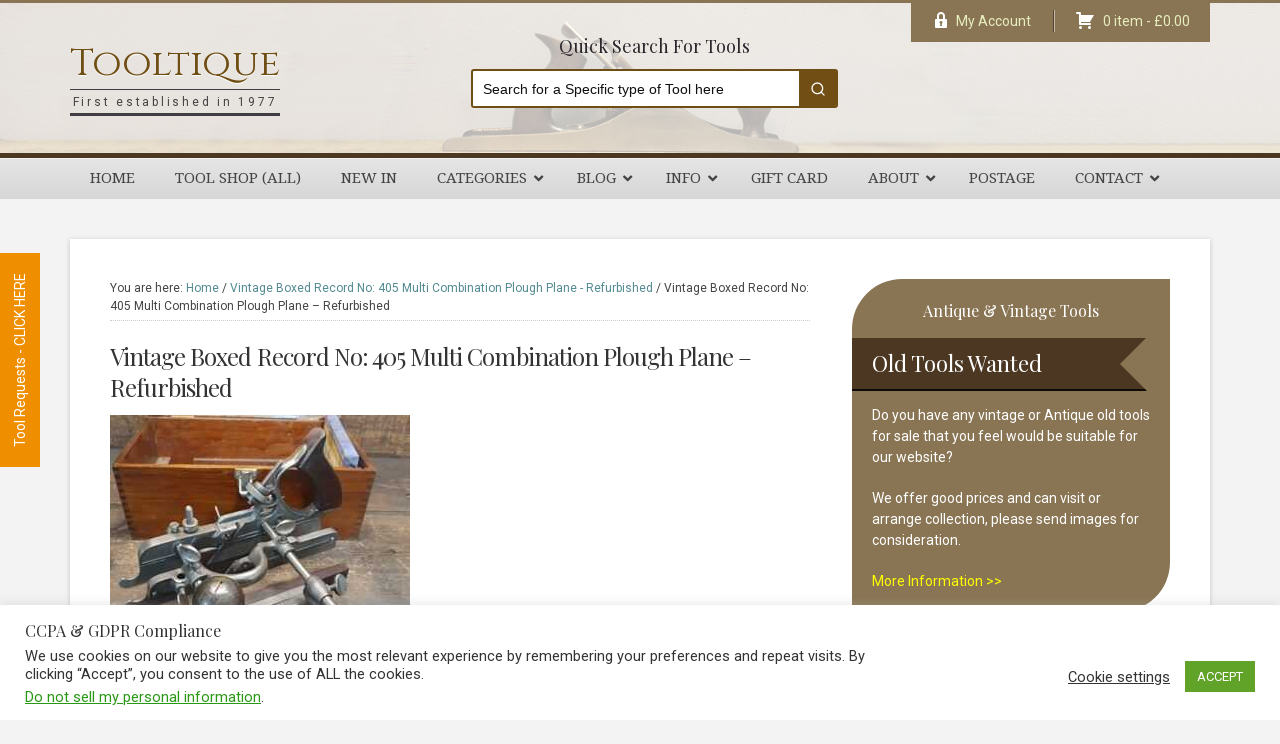

--- FILE ---
content_type: text/html; charset=UTF-8
request_url: https://www.tooltique.co.uk/?attachment_id=375504
body_size: 21527
content:
<!DOCTYPE html>
<html dir="ltr" lang="en-GB">
<head >
<meta charset="UTF-8" />
<meta name="viewport" content="width=device-width, initial-scale=1" />
<meta http-equiv="X-UA-Compatible" content="IE=edge"><title>Vintage Boxed Record No: 405 Multi Combination Plough Plane – Refurbished | Tooltique</title>
    <!-- Predictive Search Widget Template Registered -->
    	<script type="text/template" id="wc_psearch_tempTpl">
    		This\'s temp Template from Predictive Search    	</script>
    <script type="text/template" id="wc_psearch_itemTpl"><div class="ajax_search_content">
	<div class="result_row">
		{{ if ( image_url != null && image_url != '' ) { }}<span class="rs_avatar"><a href="{{= url }}" aria-label="{{= title }}"><img src="{{= image_url }}" /></a></span>{{ } }}
		<div class="rs_content_popup {{ if ( image_url == null || image_url == '' ) { }}no_image{{ } }}">
			<a href="{{= url }}" aria-label="{{= title }}">
				<span class="rs_name">{{= title }}</span>
				{{ if ( type == 'p_sku' && sku != null && sku != '' ) { }}<span class="rs_sku">SKU: <strong>{{= sku }}</strong></span>{{ } }}
				{{ if ( price != null && price != '' ) { }}<span class="rs_price">Price: {{= price }}</span>{{ } }}
				{{ if ( stock != null && stock != '' ) { }}<span class="rs_stock">{{= stock }}</span>{{ } }}
			</a>
			{{ if ( addtocart != null && addtocart != '' ) { }}<div class="rs_addtocart">{{= addtocart }}</div>{{ } }}
			<a href="{{= url }}" aria-label="{{= title }}">
				{{ if ( description != null && description != '' ) { }}<span class="rs_description">{{= description }}</span>{{ } }}
			</a>
			{{ if ( categories.length > 0 ) { }}
				<span class="rs_cat posted_in">
					Category:
					{{ var number_cat = 0; }}
					{{ _.each( categories, function( cat_data ) { number_cat++; }}
						{{ if ( number_cat > 1 ) { }}, {{ } }}<a class="rs_cat_link" href="{{= cat_data.url }}">{{= cat_data.name }}</a>
					{{ }); }}
				</span>
			{{ } }}
		</div>
	</div>
</div></script>
<script type="text/template" id="wc_psearch_footerSidebarTpl"><div rel="more_result" class="more_result">
		<span>Click here for more results for &#039;{{= title }}&#039; in:</span>
		{{ if ( description != null && description != '' ) { }}{{= description }}{{ } }}
</div></script><script type="text/template" id="wc_psearch_footerHeaderTpl"><div rel="more_result" class="more_result">
		<span>See more search results for &#039;{{= title }}&#039; in:</span>
		{{ if ( description != null && description != '' ) { }}{{= description }}{{ } }}
</div></script>
    
		<!-- All in One SEO Pro 4.8.9 - aioseo.com -->
	<meta name="robots" content="max-image-preview:large" />
	<meta name="author" content="Tooltique"/>
	<meta name="google-site-verification" content="google-site-verification=hW7glwPX5TcNZbb7nWkykxfl6erZs5kEvRuBsJhDw4g" />
	<link rel="canonical" href="https://www.tooltique.co.uk/?attachment_id=375504" />
	<meta name="generator" content="All in One SEO Pro (AIOSEO) 4.8.9" />
		<script type="application/ld+json" class="aioseo-schema">
			{"@context":"https:\/\/schema.org","@graph":[{"@type":"BreadcrumbList","@id":"https:\/\/www.tooltique.co.uk\/?attachment_id=375504#breadcrumblist","itemListElement":[{"@type":"ListItem","@id":"https:\/\/www.tooltique.co.uk#listItem","position":1,"name":"Home","item":"https:\/\/www.tooltique.co.uk","nextItem":{"@type":"ListItem","@id":"https:\/\/www.tooltique.co.uk\/?attachment_id=375504#listItem","name":"Vintage Boxed Record No: 405 Multi Combination Plough Plane &#8211; Refurbished"}},{"@type":"ListItem","@id":"https:\/\/www.tooltique.co.uk\/?attachment_id=375504#listItem","position":2,"name":"Vintage Boxed Record No: 405 Multi Combination Plough Plane &#8211; Refurbished","previousItem":{"@type":"ListItem","@id":"https:\/\/www.tooltique.co.uk#listItem","name":"Home"}}]},{"@type":"ItemPage","@id":"https:\/\/www.tooltique.co.uk\/?attachment_id=375504#itempage","url":"https:\/\/www.tooltique.co.uk\/?attachment_id=375504","name":"Vintage Boxed Record No: 405 Multi Combination Plough Plane \u2013 Refurbished | Tooltique","inLanguage":"en-GB","isPartOf":{"@id":"https:\/\/www.tooltique.co.uk\/#website"},"breadcrumb":{"@id":"https:\/\/www.tooltique.co.uk\/?attachment_id=375504#breadcrumblist"},"author":{"@id":"https:\/\/www.tooltique.co.uk\/author\/steve\/#author"},"creator":{"@id":"https:\/\/www.tooltique.co.uk\/author\/steve\/#author"},"datePublished":"2024-02-19T17:37:20+00:00","dateModified":"2024-02-19T17:37:48+00:00"},{"@type":"Organization","@id":"https:\/\/www.tooltique.co.uk\/#organization","name":"Tooltique Ltd","description":"First established in 1977","url":"https:\/\/www.tooltique.co.uk\/","telephone":"+441603444103","logo":{"@type":"ImageObject","url":"https:\/\/www.tooltique.co.uk\/wp-content\/uploads\/2024\/02\/T30846-4.jpg","@id":"https:\/\/www.tooltique.co.uk\/?attachment_id=375504\/#organizationLogo"},"image":{"@id":"https:\/\/www.tooltique.co.uk\/?attachment_id=375504\/#organizationLogo"},"sameAs":["https:\/\/www.facebook.com\/Tooltique\/","https:\/\/www.instagram.com\/explore\/locations\/142774739410370\/united-kingdom\/norwich-norfolk\/tooltique\/?hl=en-gb","https:\/\/www.pinterest.co.uk\/tooltique\/"]},{"@type":"Person","@id":"https:\/\/www.tooltique.co.uk\/author\/steve\/#author","url":"https:\/\/www.tooltique.co.uk\/author\/steve\/","name":"Tooltique","image":{"@type":"ImageObject","@id":"https:\/\/www.tooltique.co.uk\/?attachment_id=375504#authorImage","url":"https:\/\/secure.gravatar.com\/avatar\/18e4d3f3acddc09bc759c13cbf910a785ecd87a323a1ee1f1ff81dad44be34d2?s=96&d=mm&r=g","width":96,"height":96,"caption":"Tooltique"}},{"@type":"WebPage","@id":"https:\/\/www.tooltique.co.uk\/?attachment_id=375504#webpage","url":"https:\/\/www.tooltique.co.uk\/?attachment_id=375504","name":"Vintage Boxed Record No: 405 Multi Combination Plough Plane \u2013 Refurbished | Tooltique","inLanguage":"en-GB","isPartOf":{"@id":"https:\/\/www.tooltique.co.uk\/#website"},"breadcrumb":{"@id":"https:\/\/www.tooltique.co.uk\/?attachment_id=375504#breadcrumblist"},"author":{"@id":"https:\/\/www.tooltique.co.uk\/author\/steve\/#author"},"creator":{"@id":"https:\/\/www.tooltique.co.uk\/author\/steve\/#author"},"datePublished":"2024-02-19T17:37:20+00:00","dateModified":"2024-02-19T17:37:48+00:00"},{"@type":"WebSite","@id":"https:\/\/www.tooltique.co.uk\/#website","url":"https:\/\/www.tooltique.co.uk\/","name":"Tooltique","description":"First established in 1977","inLanguage":"en-GB","publisher":{"@id":"https:\/\/www.tooltique.co.uk\/#organization"}}]}
		</script>
		<!-- All in One SEO Pro -->

<link rel='dns-prefetch' href='//www.google.com' />
<link rel='dns-prefetch' href='//capi-automation.s3.us-east-2.amazonaws.com' />
<link rel='dns-prefetch' href='//fonts.googleapis.com' />
<link href='https://fonts.gstatic.com' crossorigin rel='preconnect' />
<link rel="alternate" title="oEmbed (JSON)" type="application/json+oembed" href="https://www.tooltique.co.uk/wp-json/oembed/1.0/embed?url=https%3A%2F%2Fwww.tooltique.co.uk%2F%3Fattachment_id%3D375504" />
<link rel="alternate" title="oEmbed (XML)" type="text/xml+oembed" href="https://www.tooltique.co.uk/wp-json/oembed/1.0/embed?url=https%3A%2F%2Fwww.tooltique.co.uk%2F%3Fattachment_id%3D375504&#038;format=xml" />
<style id='wp-img-auto-sizes-contain-inline-css' type='text/css'>
img:is([sizes=auto i],[sizes^="auto," i]){contain-intrinsic-size:3000px 1500px}
/*# sourceURL=wp-img-auto-sizes-contain-inline-css */
</style>
<link rel='stylesheet' id='toolshop-child-theme-css' href='https://www.tooltique.co.uk/wp-content/themes/toolshop/style.css?ver=1.0.0' type='text/css' media='all' />
<style id='wp-block-library-inline-css' type='text/css'>
:root{--wp-block-synced-color:#7a00df;--wp-block-synced-color--rgb:122,0,223;--wp-bound-block-color:var(--wp-block-synced-color);--wp-editor-canvas-background:#ddd;--wp-admin-theme-color:#007cba;--wp-admin-theme-color--rgb:0,124,186;--wp-admin-theme-color-darker-10:#006ba1;--wp-admin-theme-color-darker-10--rgb:0,107,160.5;--wp-admin-theme-color-darker-20:#005a87;--wp-admin-theme-color-darker-20--rgb:0,90,135;--wp-admin-border-width-focus:2px}@media (min-resolution:192dpi){:root{--wp-admin-border-width-focus:1.5px}}.wp-element-button{cursor:pointer}:root .has-very-light-gray-background-color{background-color:#eee}:root .has-very-dark-gray-background-color{background-color:#313131}:root .has-very-light-gray-color{color:#eee}:root .has-very-dark-gray-color{color:#313131}:root .has-vivid-green-cyan-to-vivid-cyan-blue-gradient-background{background:linear-gradient(135deg,#00d084,#0693e3)}:root .has-purple-crush-gradient-background{background:linear-gradient(135deg,#34e2e4,#4721fb 50%,#ab1dfe)}:root .has-hazy-dawn-gradient-background{background:linear-gradient(135deg,#faaca8,#dad0ec)}:root .has-subdued-olive-gradient-background{background:linear-gradient(135deg,#fafae1,#67a671)}:root .has-atomic-cream-gradient-background{background:linear-gradient(135deg,#fdd79a,#004a59)}:root .has-nightshade-gradient-background{background:linear-gradient(135deg,#330968,#31cdcf)}:root .has-midnight-gradient-background{background:linear-gradient(135deg,#020381,#2874fc)}:root{--wp--preset--font-size--normal:16px;--wp--preset--font-size--huge:42px}.has-regular-font-size{font-size:1em}.has-larger-font-size{font-size:2.625em}.has-normal-font-size{font-size:var(--wp--preset--font-size--normal)}.has-huge-font-size{font-size:var(--wp--preset--font-size--huge)}.has-text-align-center{text-align:center}.has-text-align-left{text-align:left}.has-text-align-right{text-align:right}.has-fit-text{white-space:nowrap!important}#end-resizable-editor-section{display:none}.aligncenter{clear:both}.items-justified-left{justify-content:flex-start}.items-justified-center{justify-content:center}.items-justified-right{justify-content:flex-end}.items-justified-space-between{justify-content:space-between}.screen-reader-text{border:0;clip-path:inset(50%);height:1px;margin:-1px;overflow:hidden;padding:0;position:absolute;width:1px;word-wrap:normal!important}.screen-reader-text:focus{background-color:#ddd;clip-path:none;color:#444;display:block;font-size:1em;height:auto;left:5px;line-height:normal;padding:15px 23px 14px;text-decoration:none;top:5px;width:auto;z-index:100000}html :where(.has-border-color){border-style:solid}html :where([style*=border-top-color]){border-top-style:solid}html :where([style*=border-right-color]){border-right-style:solid}html :where([style*=border-bottom-color]){border-bottom-style:solid}html :where([style*=border-left-color]){border-left-style:solid}html :where([style*=border-width]){border-style:solid}html :where([style*=border-top-width]){border-top-style:solid}html :where([style*=border-right-width]){border-right-style:solid}html :where([style*=border-bottom-width]){border-bottom-style:solid}html :where([style*=border-left-width]){border-left-style:solid}html :where(img[class*=wp-image-]){height:auto;max-width:100%}:where(figure){margin:0 0 1em}html :where(.is-position-sticky){--wp-admin--admin-bar--position-offset:var(--wp-admin--admin-bar--height,0px)}@media screen and (max-width:600px){html :where(.is-position-sticky){--wp-admin--admin-bar--position-offset:0px}}

/*# sourceURL=wp-block-library-inline-css */
</style><link rel='stylesheet' id='wc-blocks-style-css' href='https://www.tooltique.co.uk/wp-content/plugins/woocommerce/assets/client/blocks/wc-blocks.css?ver=wc-10.4.3' type='text/css' media='all' />
<style id='global-styles-inline-css' type='text/css'>
:root{--wp--preset--aspect-ratio--square: 1;--wp--preset--aspect-ratio--4-3: 4/3;--wp--preset--aspect-ratio--3-4: 3/4;--wp--preset--aspect-ratio--3-2: 3/2;--wp--preset--aspect-ratio--2-3: 2/3;--wp--preset--aspect-ratio--16-9: 16/9;--wp--preset--aspect-ratio--9-16: 9/16;--wp--preset--color--black: #000000;--wp--preset--color--cyan-bluish-gray: #abb8c3;--wp--preset--color--white: #ffffff;--wp--preset--color--pale-pink: #f78da7;--wp--preset--color--vivid-red: #cf2e2e;--wp--preset--color--luminous-vivid-orange: #ff6900;--wp--preset--color--luminous-vivid-amber: #fcb900;--wp--preset--color--light-green-cyan: #7bdcb5;--wp--preset--color--vivid-green-cyan: #00d084;--wp--preset--color--pale-cyan-blue: #8ed1fc;--wp--preset--color--vivid-cyan-blue: #0693e3;--wp--preset--color--vivid-purple: #9b51e0;--wp--preset--color--light-gray: #f5f5f5;--wp--preset--color--medium-gray: #999;--wp--preset--color--dark-gray: #333;--wp--preset--gradient--vivid-cyan-blue-to-vivid-purple: linear-gradient(135deg,rgb(6,147,227) 0%,rgb(155,81,224) 100%);--wp--preset--gradient--light-green-cyan-to-vivid-green-cyan: linear-gradient(135deg,rgb(122,220,180) 0%,rgb(0,208,130) 100%);--wp--preset--gradient--luminous-vivid-amber-to-luminous-vivid-orange: linear-gradient(135deg,rgb(252,185,0) 0%,rgb(255,105,0) 100%);--wp--preset--gradient--luminous-vivid-orange-to-vivid-red: linear-gradient(135deg,rgb(255,105,0) 0%,rgb(207,46,46) 100%);--wp--preset--gradient--very-light-gray-to-cyan-bluish-gray: linear-gradient(135deg,rgb(238,238,238) 0%,rgb(169,184,195) 100%);--wp--preset--gradient--cool-to-warm-spectrum: linear-gradient(135deg,rgb(74,234,220) 0%,rgb(151,120,209) 20%,rgb(207,42,186) 40%,rgb(238,44,130) 60%,rgb(251,105,98) 80%,rgb(254,248,76) 100%);--wp--preset--gradient--blush-light-purple: linear-gradient(135deg,rgb(255,206,236) 0%,rgb(152,150,240) 100%);--wp--preset--gradient--blush-bordeaux: linear-gradient(135deg,rgb(254,205,165) 0%,rgb(254,45,45) 50%,rgb(107,0,62) 100%);--wp--preset--gradient--luminous-dusk: linear-gradient(135deg,rgb(255,203,112) 0%,rgb(199,81,192) 50%,rgb(65,88,208) 100%);--wp--preset--gradient--pale-ocean: linear-gradient(135deg,rgb(255,245,203) 0%,rgb(182,227,212) 50%,rgb(51,167,181) 100%);--wp--preset--gradient--electric-grass: linear-gradient(135deg,rgb(202,248,128) 0%,rgb(113,206,126) 100%);--wp--preset--gradient--midnight: linear-gradient(135deg,rgb(2,3,129) 0%,rgb(40,116,252) 100%);--wp--preset--font-size--small: 12px;--wp--preset--font-size--medium: 20px;--wp--preset--font-size--large: 20px;--wp--preset--font-size--x-large: 42px;--wp--preset--font-size--normal: 16px;--wp--preset--font-size--larger: 24px;--wp--preset--spacing--20: 0.44rem;--wp--preset--spacing--30: 0.67rem;--wp--preset--spacing--40: 1rem;--wp--preset--spacing--50: 1.5rem;--wp--preset--spacing--60: 2.25rem;--wp--preset--spacing--70: 3.38rem;--wp--preset--spacing--80: 5.06rem;--wp--preset--shadow--natural: 6px 6px 9px rgba(0, 0, 0, 0.2);--wp--preset--shadow--deep: 12px 12px 50px rgba(0, 0, 0, 0.4);--wp--preset--shadow--sharp: 6px 6px 0px rgba(0, 0, 0, 0.2);--wp--preset--shadow--outlined: 6px 6px 0px -3px rgb(255, 255, 255), 6px 6px rgb(0, 0, 0);--wp--preset--shadow--crisp: 6px 6px 0px rgb(0, 0, 0);}:where(.is-layout-flex){gap: 0.5em;}:where(.is-layout-grid){gap: 0.5em;}body .is-layout-flex{display: flex;}.is-layout-flex{flex-wrap: wrap;align-items: center;}.is-layout-flex > :is(*, div){margin: 0;}body .is-layout-grid{display: grid;}.is-layout-grid > :is(*, div){margin: 0;}:where(.wp-block-columns.is-layout-flex){gap: 2em;}:where(.wp-block-columns.is-layout-grid){gap: 2em;}:where(.wp-block-post-template.is-layout-flex){gap: 1.25em;}:where(.wp-block-post-template.is-layout-grid){gap: 1.25em;}.has-black-color{color: var(--wp--preset--color--black) !important;}.has-cyan-bluish-gray-color{color: var(--wp--preset--color--cyan-bluish-gray) !important;}.has-white-color{color: var(--wp--preset--color--white) !important;}.has-pale-pink-color{color: var(--wp--preset--color--pale-pink) !important;}.has-vivid-red-color{color: var(--wp--preset--color--vivid-red) !important;}.has-luminous-vivid-orange-color{color: var(--wp--preset--color--luminous-vivid-orange) !important;}.has-luminous-vivid-amber-color{color: var(--wp--preset--color--luminous-vivid-amber) !important;}.has-light-green-cyan-color{color: var(--wp--preset--color--light-green-cyan) !important;}.has-vivid-green-cyan-color{color: var(--wp--preset--color--vivid-green-cyan) !important;}.has-pale-cyan-blue-color{color: var(--wp--preset--color--pale-cyan-blue) !important;}.has-vivid-cyan-blue-color{color: var(--wp--preset--color--vivid-cyan-blue) !important;}.has-vivid-purple-color{color: var(--wp--preset--color--vivid-purple) !important;}.has-black-background-color{background-color: var(--wp--preset--color--black) !important;}.has-cyan-bluish-gray-background-color{background-color: var(--wp--preset--color--cyan-bluish-gray) !important;}.has-white-background-color{background-color: var(--wp--preset--color--white) !important;}.has-pale-pink-background-color{background-color: var(--wp--preset--color--pale-pink) !important;}.has-vivid-red-background-color{background-color: var(--wp--preset--color--vivid-red) !important;}.has-luminous-vivid-orange-background-color{background-color: var(--wp--preset--color--luminous-vivid-orange) !important;}.has-luminous-vivid-amber-background-color{background-color: var(--wp--preset--color--luminous-vivid-amber) !important;}.has-light-green-cyan-background-color{background-color: var(--wp--preset--color--light-green-cyan) !important;}.has-vivid-green-cyan-background-color{background-color: var(--wp--preset--color--vivid-green-cyan) !important;}.has-pale-cyan-blue-background-color{background-color: var(--wp--preset--color--pale-cyan-blue) !important;}.has-vivid-cyan-blue-background-color{background-color: var(--wp--preset--color--vivid-cyan-blue) !important;}.has-vivid-purple-background-color{background-color: var(--wp--preset--color--vivid-purple) !important;}.has-black-border-color{border-color: var(--wp--preset--color--black) !important;}.has-cyan-bluish-gray-border-color{border-color: var(--wp--preset--color--cyan-bluish-gray) !important;}.has-white-border-color{border-color: var(--wp--preset--color--white) !important;}.has-pale-pink-border-color{border-color: var(--wp--preset--color--pale-pink) !important;}.has-vivid-red-border-color{border-color: var(--wp--preset--color--vivid-red) !important;}.has-luminous-vivid-orange-border-color{border-color: var(--wp--preset--color--luminous-vivid-orange) !important;}.has-luminous-vivid-amber-border-color{border-color: var(--wp--preset--color--luminous-vivid-amber) !important;}.has-light-green-cyan-border-color{border-color: var(--wp--preset--color--light-green-cyan) !important;}.has-vivid-green-cyan-border-color{border-color: var(--wp--preset--color--vivid-green-cyan) !important;}.has-pale-cyan-blue-border-color{border-color: var(--wp--preset--color--pale-cyan-blue) !important;}.has-vivid-cyan-blue-border-color{border-color: var(--wp--preset--color--vivid-cyan-blue) !important;}.has-vivid-purple-border-color{border-color: var(--wp--preset--color--vivid-purple) !important;}.has-vivid-cyan-blue-to-vivid-purple-gradient-background{background: var(--wp--preset--gradient--vivid-cyan-blue-to-vivid-purple) !important;}.has-light-green-cyan-to-vivid-green-cyan-gradient-background{background: var(--wp--preset--gradient--light-green-cyan-to-vivid-green-cyan) !important;}.has-luminous-vivid-amber-to-luminous-vivid-orange-gradient-background{background: var(--wp--preset--gradient--luminous-vivid-amber-to-luminous-vivid-orange) !important;}.has-luminous-vivid-orange-to-vivid-red-gradient-background{background: var(--wp--preset--gradient--luminous-vivid-orange-to-vivid-red) !important;}.has-very-light-gray-to-cyan-bluish-gray-gradient-background{background: var(--wp--preset--gradient--very-light-gray-to-cyan-bluish-gray) !important;}.has-cool-to-warm-spectrum-gradient-background{background: var(--wp--preset--gradient--cool-to-warm-spectrum) !important;}.has-blush-light-purple-gradient-background{background: var(--wp--preset--gradient--blush-light-purple) !important;}.has-blush-bordeaux-gradient-background{background: var(--wp--preset--gradient--blush-bordeaux) !important;}.has-luminous-dusk-gradient-background{background: var(--wp--preset--gradient--luminous-dusk) !important;}.has-pale-ocean-gradient-background{background: var(--wp--preset--gradient--pale-ocean) !important;}.has-electric-grass-gradient-background{background: var(--wp--preset--gradient--electric-grass) !important;}.has-midnight-gradient-background{background: var(--wp--preset--gradient--midnight) !important;}.has-small-font-size{font-size: var(--wp--preset--font-size--small) !important;}.has-medium-font-size{font-size: var(--wp--preset--font-size--medium) !important;}.has-large-font-size{font-size: var(--wp--preset--font-size--large) !important;}.has-x-large-font-size{font-size: var(--wp--preset--font-size--x-large) !important;}
/*# sourceURL=global-styles-inline-css */
</style>

<style id='classic-theme-styles-inline-css' type='text/css'>
/*! This file is auto-generated */
.wp-block-button__link{color:#fff;background-color:#32373c;border-radius:9999px;box-shadow:none;text-decoration:none;padding:calc(.667em + 2px) calc(1.333em + 2px);font-size:1.125em}.wp-block-file__button{background:#32373c;color:#fff;text-decoration:none}
/*# sourceURL=/wp-includes/css/classic-themes.min.css */
</style>
<link rel='stylesheet' id='ubermenu-block-css-css' href='https://www.tooltique.co.uk/wp-content/plugins/ubermenu/includes/gutenberg/dist/blocks.style.build.css?ver=1753558801' type='text/css' media='all' />
<link rel='stylesheet' id='cookie-law-info-css' href='https://www.tooltique.co.uk/wp-content/plugins/cookie-law-info/legacy/public/css/cookie-law-info-public.css?ver=3.3.9.1' type='text/css' media='all' />
<link rel='stylesheet' id='cookie-law-info-gdpr-css' href='https://www.tooltique.co.uk/wp-content/plugins/cookie-law-info/legacy/public/css/cookie-law-info-gdpr.css?ver=3.3.9.1' type='text/css' media='all' />
<link rel='stylesheet' id='dashicons-css' href='https://www.tooltique.co.uk/wp-includes/css/dashicons.min.css?ver=b2d48783ce24f8a0428b3ecb69c0c7d7' type='text/css' media='all' />
<link rel='stylesheet' id='thickbox-css' href='https://www.tooltique.co.uk/wp-includes/js/thickbox/thickbox.css?ver=b2d48783ce24f8a0428b3ecb69c0c7d7' type='text/css' media='all' />
<link rel='stylesheet' id='ir-main-css' href='https://www.tooltique.co.uk/wp-content/plugins/instant-request/assets/css/ir-main.css?ver=1.0.0' type='text/css' media='all' />
<link rel='stylesheet' id='ubermenu-droid-serif-css' href='//fonts.googleapis.com/css?family=Droid+Serif%3A%2C300%2C400%2C700&#038;ver=6.9' type='text/css' media='all' />
<link rel='stylesheet' id='woo-gift-cards-lite-css' href='https://www.tooltique.co.uk/wp-content/plugins/woo-gift-cards-lite/public/css/woocommerce_gift_cards_lite-public.css?ver=3.2.4' type='text/css' media='all' />
<link rel='stylesheet' id='wptp-listing-public-css' href='https://www.tooltique.co.uk/wp-content/plugins/woocommerce-latest-listing/assets/css/wptp-listing-public.css?ver=1.1.0' type='text/css' media='all' />
<link rel='stylesheet' id='wc-oosm-front-css-css' href='https://www.tooltique.co.uk/wp-content/plugins/woocommerce-out-of-stock-message/scripts/wc-oosm-frontend.css?ver=b2d48783ce24f8a0428b3ecb69c0c7d7' type='text/css' media='all' />
<link rel='stylesheet' id='woocommerce-layout-css' href='https://www.tooltique.co.uk/wp-content/plugins/woocommerce/assets/css/woocommerce-layout.css?ver=10.4.3' type='text/css' media='all' />
<link rel='stylesheet' id='woocommerce-smallscreen-css' href='https://www.tooltique.co.uk/wp-content/plugins/woocommerce/assets/css/woocommerce-smallscreen.css?ver=10.4.3' type='text/css' media='only screen and (max-width: 768px)' />
<link rel='stylesheet' id='woocommerce-general-css' href='https://www.tooltique.co.uk/wp-content/plugins/woocommerce/assets/css/woocommerce.css?ver=10.4.3' type='text/css' media='all' />
<link rel='stylesheet' id='toolshop-child-woocommerce-styles-css' href='https://www.tooltique.co.uk/wp-content/themes/toolshop/lib/woocommerce/genesis-sample-woocommerce.css?ver=1.0.0' type='text/css' media='screen' />
<style id='woocommerce-inline-inline-css' type='text/css'>
.woocommerce form .form-row .required { visibility: visible; }
/*# sourceURL=woocommerce-inline-inline-css */
</style>
<link rel='stylesheet' id='genesis-sample-fonts-css' href='//fonts.googleapis.com/css?family=Playfair+Display%3A400%2C400i%2C500%2C500i%2C600%2C600i%2C700%2C700i%7CRoboto%3A300%2C400%2C500%2C600%2C700%2C700i%7CCinzel%3A400%2C700%2C900&#038;ver=1.0.0' type='text/css' media='all' />
<link rel='stylesheet' id='genesis-sample-gutenberg-css' href='https://www.tooltique.co.uk/wp-content/themes/toolshop/lib/gutenberg/front-end.css?ver=1.0.0' type='text/css' media='all' />
<link rel='stylesheet' id='wc-predictive-search-style-css' href='https://www.tooltique.co.uk/wp-content/plugins/woocommerce-products-predictive-search-pro/assets/css/wc_predictive_search.css?ver=6.5.3' type='text/css' media='all' />
<link rel='stylesheet' id='wc-predictive-search-dynamic-style-css' href='//www.tooltique.co.uk/wp-content/uploads/sass/wc_predictive_search_pro.min.css?ver=1683416031' type='text/css' media='all' />
<link rel='stylesheet' id='jquery-lazyloadxt-spinner-css-css' href='//www.tooltique.co.uk/wp-content/plugins/a3-lazy-load/assets/css/jquery.lazyloadxt.spinner.css?ver=b2d48783ce24f8a0428b3ecb69c0c7d7' type='text/css' media='all' />
<link rel='stylesheet' id='ubermenu-css' href='https://www.tooltique.co.uk/wp-content/plugins/ubermenu/pro/assets/css/ubermenu.min.css?ver=3.5' type='text/css' media='all' />
<link rel='stylesheet' id='ubermenu-minimal-css' href='https://www.tooltique.co.uk/wp-content/plugins/ubermenu/assets/css/skins/minimal.css?ver=b2d48783ce24f8a0428b3ecb69c0c7d7' type='text/css' media='all' />
<link rel='stylesheet' id='ubermenu-font-awesome-all-css' href='https://www.tooltique.co.uk/wp-content/plugins/ubermenu/assets/fontawesome/css/all.min.css?ver=b2d48783ce24f8a0428b3ecb69c0c7d7' type='text/css' media='all' />
<style id='kadence-blocks-global-variables-inline-css' type='text/css'>
:root {--global-kb-font-size-sm:clamp(0.8rem, 0.73rem + 0.217vw, 0.9rem);--global-kb-font-size-md:clamp(1.1rem, 0.995rem + 0.326vw, 1.25rem);--global-kb-font-size-lg:clamp(1.75rem, 1.576rem + 0.543vw, 2rem);--global-kb-font-size-xl:clamp(2.25rem, 1.728rem + 1.63vw, 3rem);--global-kb-font-size-xxl:clamp(2.5rem, 1.456rem + 3.26vw, 4rem);--global-kb-font-size-xxxl:clamp(2.75rem, 0.489rem + 7.065vw, 6rem);}:root {--global-palette1: #3182CE;--global-palette2: #2B6CB0;--global-palette3: #1A202C;--global-palette4: #2D3748;--global-palette5: #4A5568;--global-palette6: #718096;--global-palette7: #EDF2F7;--global-palette8: #F7FAFC;--global-palette9: #ffffff;}
/*# sourceURL=kadence-blocks-global-variables-inline-css */
</style>
<script type="text/javascript" src="https://www.tooltique.co.uk/wp-includes/js/jquery/jquery.min.js?ver=3.7.1" id="jquery-core-js"></script>
<script type="text/javascript" src="https://www.tooltique.co.uk/wp-includes/js/jquery/jquery-migrate.min.js?ver=3.4.1" id="jquery-migrate-js"></script>
<script type="text/javascript" id="cookie-law-info-js-extra">
/* <![CDATA[ */
var Cli_Data = {"nn_cookie_ids":[],"cookielist":[],"non_necessary_cookies":[],"ccpaEnabled":"1","ccpaRegionBased":"","ccpaBarEnabled":"1","strictlyEnabled":["necessary","obligatoire"],"ccpaType":"ccpa_gdpr","js_blocking":"1","custom_integration":"","triggerDomRefresh":"","secure_cookies":""};
var cli_cookiebar_settings = {"animate_speed_hide":"500","animate_speed_show":"500","background":"#FFF","border":"#b1a6a6c2","border_on":"","button_1_button_colour":"#61a229","button_1_button_hover":"#4e8221","button_1_link_colour":"#fff","button_1_as_button":"1","button_1_new_win":"","button_2_button_colour":"#333","button_2_button_hover":"#292929","button_2_link_colour":"#444","button_2_as_button":"","button_2_hidebar":"","button_3_button_colour":"#3566bb","button_3_button_hover":"#2a5296","button_3_link_colour":"#fff","button_3_as_button":"1","button_3_new_win":"","button_4_button_colour":"#000","button_4_button_hover":"#000000","button_4_link_colour":"#333333","button_4_as_button":"","button_7_button_colour":"#61a229","button_7_button_hover":"#4e8221","button_7_link_colour":"#fff","button_7_as_button":"1","button_7_new_win":"","font_family":"inherit","header_fix":"","notify_animate_hide":"1","notify_animate_show":"","notify_div_id":"#cookie-law-info-bar","notify_position_horizontal":"right","notify_position_vertical":"bottom","scroll_close":"","scroll_close_reload":"","accept_close_reload":"","reject_close_reload":"","showagain_tab":"","showagain_background":"#fff","showagain_border":"#000","showagain_div_id":"#cookie-law-info-again","showagain_x_position":"100px","text":"#333333","show_once_yn":"","show_once":"10000","logging_on":"","as_popup":"","popup_overlay":"1","bar_heading_text":"CCPA & GDPR Compliance","cookie_bar_as":"banner","popup_showagain_position":"bottom-right","widget_position":"left"};
var log_object = {"ajax_url":"https://www.tooltique.co.uk/wp-admin/admin-ajax.php"};
//# sourceURL=cookie-law-info-js-extra
/* ]]> */
</script>
<script type="text/javascript" src="https://www.tooltique.co.uk/wp-content/plugins/cookie-law-info/legacy/public/js/cookie-law-info-public.js?ver=3.3.9.1" id="cookie-law-info-js"></script>
<script type="text/javascript" id="cookie-law-info-ccpa-js-extra">
/* <![CDATA[ */
var ccpa_data = {"opt_out_prompt":"Do you really wish to opt out?","opt_out_confirm":"Confirm","opt_out_cancel":"Cancel"};
//# sourceURL=cookie-law-info-ccpa-js-extra
/* ]]> */
</script>
<script type="text/javascript" src="https://www.tooltique.co.uk/wp-content/plugins/cookie-law-info/legacy/admin/modules/ccpa/assets/js/cookie-law-info-ccpa.js?ver=3.3.9.1" id="cookie-law-info-ccpa-js"></script>
<script type="text/javascript" src="https://www.tooltique.co.uk/wp-content/plugins/woocommerce-latest-listing/assets/js/wptp-listing-public.js?ver=1.1.0" id="wptp-listing-public-js"></script>
<script type="text/javascript" src="https://www.tooltique.co.uk/wp-content/plugins/woocommerce/assets/js/jquery-blockui/jquery.blockUI.min.js?ver=2.7.0-wc.10.4.3" id="wc-jquery-blockui-js" defer="defer" data-wp-strategy="defer"></script>
<script type="text/javascript" id="wc-add-to-cart-js-extra">
/* <![CDATA[ */
var wc_add_to_cart_params = {"ajax_url":"/wp-admin/admin-ajax.php","wc_ajax_url":"/?wc-ajax=%%endpoint%%","i18n_view_cart":"View basket","cart_url":"https://www.tooltique.co.uk/cart/","is_cart":"","cart_redirect_after_add":"yes"};
//# sourceURL=wc-add-to-cart-js-extra
/* ]]> */
</script>
<script type="text/javascript" src="https://www.tooltique.co.uk/wp-content/plugins/woocommerce/assets/js/frontend/add-to-cart.min.js?ver=10.4.3" id="wc-add-to-cart-js" defer="defer" data-wp-strategy="defer"></script>
<script type="text/javascript" src="https://www.tooltique.co.uk/wp-content/plugins/woocommerce/assets/js/js-cookie/js.cookie.min.js?ver=2.1.4-wc.10.4.3" id="wc-js-cookie-js" defer="defer" data-wp-strategy="defer"></script>
<script type="text/javascript" id="woocommerce-js-extra">
/* <![CDATA[ */
var woocommerce_params = {"ajax_url":"/wp-admin/admin-ajax.php","wc_ajax_url":"/?wc-ajax=%%endpoint%%","i18n_password_show":"Show password","i18n_password_hide":"Hide password"};
//# sourceURL=woocommerce-js-extra
/* ]]> */
</script>
<script type="text/javascript" src="https://www.tooltique.co.uk/wp-content/plugins/woocommerce/assets/js/frontend/woocommerce.min.js?ver=10.4.3" id="woocommerce-js" defer="defer" data-wp-strategy="defer"></script>
<script type="text/javascript" id="WCPAY_ASSETS-js-extra">
/* <![CDATA[ */
var wcpayAssets = {"url":"https://www.tooltique.co.uk/wp-content/plugins/woocommerce-payments/dist/"};
//# sourceURL=WCPAY_ASSETS-js-extra
/* ]]> */
</script>
<link rel="https://api.w.org/" href="https://www.tooltique.co.uk/wp-json/" /><link rel="alternate" title="JSON" type="application/json" href="https://www.tooltique.co.uk/wp-json/wp/v2/media/375504" /><style id="ubermenu-custom-generated-css">
/** Font Awesome 4 Compatibility **/
.fa{font-style:normal;font-variant:normal;font-weight:normal;font-family:FontAwesome;}

/** UberMenu Custom Menu Styles (Customizer) **/
/* main */
 .ubermenu-main .ubermenu-nav { max-width:1140px; }
 .ubermenu-main .ubermenu-item-level-0 > .ubermenu-target { font-size:15px; text-transform:uppercase; color:#444444; }
 .ubermenu-main .ubermenu-nav .ubermenu-item.ubermenu-item-level-0 > .ubermenu-target { font-weight:400; }
 .ubermenu.ubermenu-main .ubermenu-item-level-0:hover > .ubermenu-target, .ubermenu-main .ubermenu-item-level-0.ubermenu-active > .ubermenu-target { color:#ffffff; background-color:#4c3722; background:-webkit-gradient(linear,left top,left bottom,from(#4c3722),to(#4c3722)); background:-webkit-linear-gradient(top,#4c3722,#4c3722); background:-moz-linear-gradient(top,#4c3722,#4c3722); background:-ms-linear-gradient(top,#4c3722,#4c3722); background:-o-linear-gradient(top,#4c3722,#4c3722); background:linear-gradient(top,#4c3722,#4c3722); }
 .ubermenu-main .ubermenu-item-level-0.ubermenu-current-menu-item > .ubermenu-target, .ubermenu-main .ubermenu-item-level-0.ubermenu-current-menu-parent > .ubermenu-target, .ubermenu-main .ubermenu-item-level-0.ubermenu-current-menu-ancestor > .ubermenu-target { color:#ffffff; background-color:#4c3722; background:-webkit-gradient(linear,left top,left bottom,from(#4c3722),to(#4c3722)); background:-webkit-linear-gradient(top,#4c3722,#4c3722); background:-moz-linear-gradient(top,#4c3722,#4c3722); background:-ms-linear-gradient(top,#4c3722,#4c3722); background:-o-linear-gradient(top,#4c3722,#4c3722); background:linear-gradient(top,#4c3722,#4c3722); }
 .ubermenu-main .ubermenu-item.ubermenu-item-level-0 > .ubermenu-highlight { color:#ffffff; background-color:#4c3722; background:-webkit-gradient(linear,left top,left bottom,from(#4c3722),to(#4c3722)); background:-webkit-linear-gradient(top,#4c3722,#4c3722); background:-moz-linear-gradient(top,#4c3722,#4c3722); background:-ms-linear-gradient(top,#4c3722,#4c3722); background:-o-linear-gradient(top,#4c3722,#4c3722); background:linear-gradient(top,#4c3722,#4c3722); }
 .ubermenu-main .ubermenu-submenu.ubermenu-submenu-drop { background-color:#897554; border:1px solid #897554; color:#ffffff; }
 .ubermenu-main .ubermenu-submenu .ubermenu-highlight { color:#ffffff; }
 .ubermenu-main .ubermenu-submenu .ubermenu-item-header > .ubermenu-target, .ubermenu-main .ubermenu-tab > .ubermenu-target { font-size:15px; text-transform:uppercase; }
 .ubermenu-main .ubermenu-submenu .ubermenu-item-header > .ubermenu-target { color:#ffffff; }
 .ubermenu-main .ubermenu-submenu .ubermenu-item-header > .ubermenu-target:hover { color:#ffffff; }
 .ubermenu-main .ubermenu-submenu .ubermenu-item-header.ubermenu-current-menu-item > .ubermenu-target { color:#ffffff; }
 .ubermenu-main .ubermenu-nav .ubermenu-submenu .ubermenu-item-header > .ubermenu-target { font-weight:600; }
 .ubermenu-main .ubermenu-item-normal > .ubermenu-target { color:#ffffff; font-size:15px; font-weight:600; }
 .ubermenu.ubermenu-main .ubermenu-item-normal > .ubermenu-target:hover, .ubermenu.ubermenu-main .ubermenu-item-normal.ubermenu-active > .ubermenu-target { color:#e7edbd; }
 .ubermenu-main .ubermenu-item-normal.ubermenu-current-menu-item > .ubermenu-target { color:#e7edbd; }
 .ubermenu-main .ubermenu-target > .ubermenu-target-description { font-size:14px; }
 .ubermenu-main .ubermenu-target > .ubermenu-target-description, .ubermenu-main .ubermenu-submenu .ubermenu-target > .ubermenu-target-description { color:#ffffff; }
 .ubermenu-main .ubermenu-target:hover > .ubermenu-target-description, .ubermenu-main .ubermenu-active > .ubermenu-target > .ubermenu-target-description, .ubermenu-main .ubermenu-submenu .ubermenu-target:hover > .ubermenu-target-description, .ubermenu-main .ubermenu-submenu .ubermenu-active > .ubermenu-target > .ubermenu-target-description { color:#ffffff; }
 .ubermenu-main, .ubermenu-main .ubermenu-target, .ubermenu-main .ubermenu-nav .ubermenu-item-level-0 .ubermenu-target, .ubermenu-main div, .ubermenu-main p, .ubermenu-main input { font-family:'Droid Serif', serif; font-weight:700; }



/** UberMenu Custom Tweaks (General Settings) **/
.ubermenu .ubermenu-colgroup .ubermenu-column, 
.ubermenu .ubermenu-custom-content-padded, 
.ubermenu .ubermenu-nonlink, 
.ubermenu .ubermenu-retractor, 
.ubermenu .ubermenu-submenu-padded, 
.ubermenu .ubermenu-submenu-type-stack>.ubermenu-item-normal>.ubermenu-target, 
.ubermenu .ubermenu-target, 
.ubermenu .ubermenu-widget, 
.ubermenu-responsive-toggle {
    padding: 11px 20px !important;
}
.ubermenu-skin-minimal.ubermenu-horizontal .ubermenu-item-level-0>.ubermenu-submenu-drop {
    border: 0 none !important;
}
li.ubermenu-item-level-0 ul.ubermenu-submenu-type-mega {
    padding: 0px 25px;
}
nav.ubermenu ul.ubermenu-nav li.ubermenu-item ul.ubermenu-submenu li.ubermenu-item-level-1 ul.ubermenu-submenu li.ubermenu-column .ubermenu-target {
    padding-left: 0;
}
nav.ubermenu ul.ubermenu-nav li.ubermenu-item ul.ubermenu-submenu li.ubermenu-item-level-1 ul.ubermenu-submenu li.ubermenu-column .ubermenu-submenu .ubermenu-item a.ubermenu-target {
    padding: 6px 0;
    font-size: 14px;
    font-weight: 400;
}
nav.ubermenu ul.ubermenu-nav li.ubermenu-item ul.ubermenu-submenu li.ubermenu-item-level-1 ul.ubermenu-submenu li.ubermenu-column .ubermenu-submenu .ubermenu-item a.ubermenu-target:before {
content: "\f345";
    font-family: dashicons;
    font-size: 10px;
    line-height: 2;
    margin-right: 6px;
    vertical-align: bottom;
}
.ubermenu .ubermenu-nav li.ubermenu-item ul.ubermenu-submenu li.ubermenu-column ul.ubermenu-submenu li.ubermenu-item {
    padding-right: 30px !important;
}
.ubermenu .ubermenu-nav li.ubermenu-item ul.ubermenu-submenu li.ubermenu-column ul.ubermenu-submenu li:last-child {
    padding-right: 0px !important;
}

.ubermenu-sub-indicators .ubermenu-has-submenu-drop>.ubermenu-target>.ubermenu-sub-indicator {
    right: 14px;
    margin-top: -8px;
}
li.ubermenu-item-has-children a.ubermenu-target {
    padding-right: 30px !important;
}
.ubermenu ul.ubermenu-nav > li.ubermenu-item-level-0 > ul.ubermenu-submenu > li.ubermenu-column {
    padding-right: 15px;
}
.ubermenu ul.ubermenu-nav > li.ubermenu-item-level-0 > ul.ubermenu-submenu > li.ubermenu-column:last-child {
    padding-right: 0;
}
/* Status: Loaded from Transient */

</style><link rel="icon" href="https://www.tooltique.co.uk/wp-content/themes/toolshop/images/favicon.ico" />
<meta name="p:domain_verify" content="6d6b0b5483cb846de263ba0d1a83c780"/>	<noscript><style>.woocommerce-product-gallery{ opacity: 1 !important; }</style></noscript>
				<script  type="text/javascript">
				!function(f,b,e,v,n,t,s){if(f.fbq)return;n=f.fbq=function(){n.callMethod?
					n.callMethod.apply(n,arguments):n.queue.push(arguments)};if(!f._fbq)f._fbq=n;
					n.push=n;n.loaded=!0;n.version='2.0';n.queue=[];t=b.createElement(e);t.async=!0;
					t.src=v;s=b.getElementsByTagName(e)[0];s.parentNode.insertBefore(t,s)}(window,
					document,'script','https://connect.facebook.net/en_US/fbevents.js');
			</script>
			<!-- WooCommerce Facebook Integration Begin -->
			<script  type="text/javascript">

				fbq('init', '194034075770727', {}, {
    "agent": "woocommerce_6-10.4.3-3.5.15"
});

				document.addEventListener( 'DOMContentLoaded', function() {
					// Insert placeholder for events injected when a product is added to the cart through AJAX.
					document.body.insertAdjacentHTML( 'beforeend', '<div class=\"wc-facebook-pixel-event-placeholder\"></div>' );
				}, false );

			</script>
			<!-- WooCommerce Facebook Integration End -->
			</head>
<body data-rsssl=1 class="attachment wp-singular attachment-template-default single single-attachment postid-375504 attachmentid-375504 attachment-jpeg wp-embed-responsive wp-theme-genesis wp-child-theme-toolshop theme-genesis woocommerce-no-js header-full-width content-sidebar genesis-breadcrumbs-visible genesis-footer-widgets-visible has-no-blocks" itemscope itemtype="https://schema.org/WebPage"><div class="site-container"><ul class="genesis-skip-link"><li><a href="#genesis-nav-primary" class="screen-reader-shortcut"> Skip to primary navigation</a></li><li><a href="#genesis-content" class="screen-reader-shortcut"> Skip to main content</a></li><li><a href="#genesis-sidebar-primary" class="screen-reader-shortcut"> Skip to primary sidebar</a></li><li><a href="#genesis-footer-widgets" class="screen-reader-shortcut"> Skip to footer</a></li></ul><header class="site-header" itemscope itemtype="https://schema.org/WPHeader"><div class="wrap"><div class="title-area"><p class="site-title" itemprop="headline"><a href="https://www.tooltique.co.uk/">Tooltique</a></p><p class="site-description" itemprop="description">First established in 1977</p></div><div class="header-widgets"><div class="ts-header-right"><section id="products_predictive_search-5" class="widget widget_products_predictive_search"><div class="widget-wrap"><h3 class="widgettitle widget-title">Quick Search for Tools</h3>
<style>
.ac_results_5 .rs_description {
	display: none !important;
}</style>

<div class="wc_ps_bar wc_ps_bar-5 "
	data-ps-id="5"
	data-ps-row="6"

		data-ps-search_in="product"
	data-ps-search_other="product"
	
		data-ps-popup_search_in="{&quot;product&quot;:&quot;5&quot;,&quot;p_sku&quot;:&quot;0&quot;,&quot;p_cat&quot;:&quot;0&quot;,&quot;p_tag&quot;:&quot;0&quot;,&quot;post&quot;:&quot;0&quot;,&quot;page&quot;:&quot;0&quot;}"
	
	
	data-ps-widget_template="sidebar"
>

	<div class="wc_ps_mobile_icon sidebar_temp" aria-label="Open Search">
		<div style="display: inline-flex; justify-content: center; align-items: center;">
			<svg viewBox="0 0 24 24" height="25" width="25" fill="none" stroke="currentColor" xmlns="http://www.w3.org/2000/svg" stroke-width="2" stroke-linecap="round" stroke-linejoin="round" style="display: inline-block; vertical-align: middle;"><circle cx="11" cy="11" r="8"></circle><line x1="21" y1="21" x2="16.65" y2="16.65"></line></svg>
		</div>
	</div>
	<div style="clear:both;"></div>

	<div class="wc_ps_container wc_ps_container-5 wc_ps_sidebar_container " id="wc_ps_container-5">
		<form
			class="wc_ps_form"
			autocomplete="off"
			action="//www.tooltique.co.uk/antique-tool-search/"
			method="get"
		>

						<input type="hidden" class="wc_ps_category_selector" name="cat_in" value="" data-ps-cat_max_wide="30" />
			
			<div class="wc_ps_nav_right" aria-label="Search Now">
				<div class="wc_ps_nav_submit">
					<div class="wc_ps_nav_submit_icon">
						<svg viewBox="0 0 24 24" height="16" width="16" fill="none" stroke="currentColor" xmlns="http://www.w3.org/2000/svg" stroke-width="2" stroke-linecap="round" stroke-linejoin="round" style="display: inline-block; vertical-align: middle;"><circle cx="11" cy="11" r="8"></circle><line x1="21" y1="21" x2="16.65" y2="16.65"></line></svg>
					</div>
					<input class="wc_ps_nav_submit_bt" type="button" value="Go" aria-label="Go">
				</div>
			</div>

			<div class="wc_ps_nav_fill">
				<div class="wc_ps_nav_field">
					<input type="text" name="rs" class="wc_ps_search_keyword" id="wc_ps_search_keyword_5"
						aria-label="Keyword Search"
						onblur="if( this.value == '' ){ this.value = 'Search for a Specific type of Tool here'; }"
						onfocus="if( this.value == 'Search for a Specific type of Tool here' ){ this.value = ''; }"
						value="Search for a Specific type of Tool here"
						data-ps-id="5"
						data-ps-default_text="Search for a Specific type of Tool here"
					/>
					<svg aria-hidden="true" viewBox="0 0 512 512" class="wc_ps_searching_icon" style="display: none;" aria-label="Searching">
						<path d="M288 39.056v16.659c0 10.804 7.281 20.159 17.686 23.066C383.204 100.434 440 171.518 440 256c0 101.689-82.295 184-184 184-101.689 0-184-82.295-184-184 0-84.47 56.786-155.564 134.312-177.219C216.719 75.874 224 66.517 224 55.712V39.064c0-15.709-14.834-27.153-30.046-23.234C86.603 43.482 7.394 141.206 8.003 257.332c.72 137.052 111.477 246.956 248.531 246.667C393.255 503.711 504 392.788 504 256c0-115.633-79.14-212.779-186.211-240.236C302.678 11.889 288 23.456 288 39.056z"></path>
					</svg>
				</div>
			</div>

		
					<input type="hidden" name="search_in" value="product"  />
			<input type="hidden" name="search_other" value="product"  />
		
					</form>
	</div>
	<div style="clear:both;"></div>

	<input type="hidden" name="show_price" value="1"  />
	<input type="hidden" name="show_addtocart" value="0"  />
	<input type="hidden" name="show_in_cat" value="0"  />
	<input type="hidden" name="text_lenght" value="100"  />
	<input type="hidden" name="popup_wide" value="input_wide"  />

</div>

<div style="clear:both;"></div></div></section>
</div><div class="ts-header-left"><section id="ts-wc-user-cart-1" class="widget ts-wc-user-cart ts-usercart"><div class="widget-wrap"><section id="ts-wc-meta" class="ts-wc-meta">
    <ul class="ts-wc-user">
        <li class="ts-user">
            <i class="dashicons dashicons-lock"></i><a class="my-account-link" href="https://www.tooltique.co.uk/my-account/" title="My Account">My Account</a>        </li>
        <li class="ts-cart">
            <i class="dashicons dashicons-cart"></i> <a class="my-cart-link" href="https://www.tooltique.co.uk/cart/" title="0 item in your shopping cart">
    0 item - <span class="woocommerce-Price-amount amount"><bdi><span class="woocommerce-Price-currencySymbol">&pound;</span>0.00</bdi></span></a>
        </li>
    </ul>
</section>
</div></section>
</div></div></div></header>
<!-- UberMenu [Configuration:main] [Theme Loc:primary] [Integration:auto] -->
<a class="ubermenu-responsive-toggle ubermenu-responsive-toggle-main ubermenu-skin-minimal ubermenu-loc-primary ubermenu-responsive-toggle-content-align-left ubermenu-responsive-toggle-align-full " data-ubermenu-target="ubermenu-main-60-primary"><i class="fas fa-bars"></i>Menu</a><nav id="ubermenu-main-60-primary" class="ubermenu ubermenu-nojs ubermenu-main ubermenu-menu-60 ubermenu-loc-primary ubermenu-responsive ubermenu-responsive-default ubermenu-responsive-collapse ubermenu-horizontal ubermenu-transition-slide ubermenu-trigger-hover_intent ubermenu-skin-minimal  ubermenu-bar-align-full ubermenu-items-align-left ubermenu-bar-inner-center ubermenu-bound-inner ubermenu-sub-indicators ubermenu-retractors-responsive ubermenu-submenu-indicator-closes"><ul id="ubermenu-nav-main-60-primary" class="ubermenu-nav"><li id="menu-item-501" class="ubermenu-item ubermenu-item-type-post_type ubermenu-item-object-page ubermenu-item-home ubermenu-item-501 ubermenu-item-level-0 ubermenu-column ubermenu-column-auto" ><a class="ubermenu-target ubermenu-item-layout-default ubermenu-item-layout-text_only" title="Home Page" href="https://www.tooltique.co.uk/" tabindex="0" itemprop="url"><span class="ubermenu-target-title ubermenu-target-text">Home</span></a></li><li id="menu-item-5676" class="ubermenu-item ubermenu-item-type-custom ubermenu-item-object-custom ubermenu-item-5676 ubermenu-item-level-0 ubermenu-column ubermenu-column-auto" ><a class="ubermenu-target ubermenu-item-layout-default ubermenu-item-layout-text_only" title="Vintage Tool Shop" href="https://www.tooltique.co.uk/antique/old-tool-shop" tabindex="0" itemprop="url"><span class="ubermenu-target-title ubermenu-target-text">Tool Shop (all)</span></a></li><li id="menu-item-58312" class="ubermenu-item ubermenu-item-type-post_type ubermenu-item-object-page ubermenu-item-58312 ubermenu-item-level-0 ubermenu-column ubermenu-column-auto" ><a class="ubermenu-target ubermenu-item-layout-default ubermenu-item-layout-text_only" title="Latest Old Tools" href="https://www.tooltique.co.uk/latest-tools/" tabindex="0" itemprop="url"><span class="ubermenu-target-title ubermenu-target-text">New In</span></a></li><li id="menu-item-5675" class="ubermenu-item ubermenu-item-type-custom ubermenu-item-object-custom ubermenu-item-has-children ubermenu-item-5675 ubermenu-item-level-0 ubermenu-column ubermenu-column-auto ubermenu-has-submenu-drop ubermenu-has-submenu-mega" ><a class="ubermenu-target ubermenu-item-layout-default ubermenu-item-layout-text_only" title="Tool Categories Quick View" href="https://www.tooltique.co.uk/shop" tabindex="0" itemprop="url"><span class="ubermenu-target-title ubermenu-target-text">Categories</span><i class='ubermenu-sub-indicator fas fa-angle-down'></i></a><ul  class="ubermenu-submenu ubermenu-submenu-id-5675 ubermenu-submenu-type-mega ubermenu-submenu-drop ubermenu-submenu-align-full_width"  ><li class=" ubermenu-autocolumn menu-item-5675-col-0 ubermenu-item-level-1 ubermenu-column ubermenu-column-1-4 ubermenu-has-submenu-stack ubermenu-item-type-column ubermenu-column-id-5675-col-0"><ul  class="ubermenu-submenu ubermenu-submenu-id-5675-col-0 ubermenu-submenu-type-stack"  ><li id="menu-item-15027" class="ubermenu-item ubermenu-item-type-custom ubermenu-item-object-custom ubermenu-item-has-children ubermenu-item-15027 ubermenu-item-header ubermenu-item-level-2 ubermenu-column ubermenu-column-auto ubermenu-has-submenu-stack" ><a class="ubermenu-target ubermenu-item-layout-default ubermenu-item-layout-text_only" title="Antique Tools" itemprop="url"><span class="ubermenu-target-title ubermenu-target-text">Antique Tools</span></a><ul  class="ubermenu-submenu ubermenu-submenu-id-15027 ubermenu-submenu-type-auto ubermenu-submenu-type-stack"  ><li id="menu-item-6383" class="ubermenu-item ubermenu-item-type-custom ubermenu-item-object-custom ubermenu-item-6383 ubermenu-item-auto ubermenu-item-normal ubermenu-item-level-3 ubermenu-column ubermenu-column-auto" ><a class="ubermenu-target ubermenu-item-layout-default ubermenu-item-layout-text_only" title="Old Measuring &#038; Levels" href="https://www.tooltique.co.uk/antique/measuring-levels/" itemprop="url"><span class="ubermenu-target-title ubermenu-target-text">Old Measuring &#038; Levels</span></a></li><li id="menu-item-5674" class="ubermenu-item ubermenu-item-type-custom ubermenu-item-object-custom ubermenu-item-5674 ubermenu-item-auto ubermenu-item-normal ubermenu-item-level-3 ubermenu-column ubermenu-column-auto" ><a class="ubermenu-target ubermenu-item-layout-default ubermenu-item-layout-text_only" title="General Antique Tools" href="https://www.tooltique.co.uk/antique/antique-tools/" itemprop="url"><span class="ubermenu-target-title ubermenu-target-text">General Antique Tools</span></a></li><li id="menu-item-5682" class="ubermenu-item ubermenu-item-type-custom ubermenu-item-object-custom ubermenu-item-5682 ubermenu-item-auto ubermenu-item-normal ubermenu-item-level-3 ubermenu-column ubermenu-column-auto" ><a class="ubermenu-target ubermenu-item-layout-default ubermenu-item-layout-text_only" title="General Used Tools" href="https://www.tooltique.co.uk/antique/general-used-tools/" itemprop="url"><span class="ubermenu-target-title ubermenu-target-text">General Used Tools</span></a></li><li id="menu-item-85333" class="ubermenu-item ubermenu-item-type-custom ubermenu-item-object-custom ubermenu-item-85333 ubermenu-item-auto ubermenu-item-normal ubermenu-item-level-3 ubermenu-column ubermenu-column-auto" ><a class="ubermenu-target ubermenu-item-layout-default ubermenu-item-layout-text_only" title="Vintage Squares &#038; Bevels" href="https://www.tooltique.co.uk/antique/vintage-squares-bevels/" itemprop="url"><span class="ubermenu-target-title ubermenu-target-text">Vintage Squares &#038; Bevels</span></a></li><li id="menu-item-203812" class="ubermenu-item ubermenu-item-type-taxonomy ubermenu-item-object-product_cat ubermenu-item-203812 ubermenu-item-auto ubermenu-item-normal ubermenu-item-level-3 ubermenu-column ubermenu-column-auto" ><a class="ubermenu-target ubermenu-item-layout-default ubermenu-item-layout-text_only" href="https://www.tooltique.co.uk/antique/vintage-gardening-tools/" itemprop="url"><span class="ubermenu-target-title ubermenu-target-text">Vintage Gardening Tools</span></a></li><li id="menu-item-357090" class="ubermenu-item ubermenu-item-type-custom ubermenu-item-object-custom ubermenu-item-357090 ubermenu-item-auto ubermenu-item-normal ubermenu-item-level-3 ubermenu-column ubermenu-column-auto" ><a class="ubermenu-target ubermenu-item-layout-default ubermenu-item-layout-text_only" title="Edward Preston Tools" href="https://www.tooltique.co.uk/antique/edward-preston-tools/" itemprop="url"><span class="ubermenu-target-title ubermenu-target-text">Edward Preston Tools</span></a></li><li id="menu-item-357091" class="ubermenu-item ubermenu-item-type-custom ubermenu-item-object-custom ubermenu-item-357091 ubermenu-item-auto ubermenu-item-normal ubermenu-item-level-3 ubermenu-column ubermenu-column-auto" ><a class="ubermenu-target ubermenu-item-layout-default ubermenu-item-layout-text_only" title="Vintage Record Tools" href="https://www.tooltique.co.uk/antique/vintage-record-tools/" itemprop="url"><span class="ubermenu-target-title ubermenu-target-text">Vintage Record Tools</span></a></li></ul></li></ul></li><li class=" ubermenu-autocolumn menu-item-5675-col-1 ubermenu-item-level-1 ubermenu-column ubermenu-column-1-4 ubermenu-has-submenu-stack ubermenu-item-type-column ubermenu-column-id-5675-col-1"><ul  class="ubermenu-submenu ubermenu-submenu-id-5675-col-1 ubermenu-submenu-type-stack"  ><li id="menu-item-15028" class="ubermenu-item ubermenu-item-type-custom ubermenu-item-object-custom ubermenu-item-has-children ubermenu-item-15028 ubermenu-item-header ubermenu-item-level-2 ubermenu-column ubermenu-column-auto ubermenu-has-submenu-stack" ><a class="ubermenu-target ubermenu-item-layout-default ubermenu-item-layout-text_only" title="Used Tools" itemprop="url"><span class="ubermenu-target-title ubermenu-target-text">Used Tools</span></a><ul  class="ubermenu-submenu ubermenu-submenu-id-15028 ubermenu-submenu-type-auto ubermenu-submenu-type-stack"  ><li id="menu-item-5686" class="ubermenu-item ubermenu-item-type-custom ubermenu-item-object-custom ubermenu-item-5686 ubermenu-item-auto ubermenu-item-normal ubermenu-item-level-3 ubermenu-column ubermenu-column-auto" ><a class="ubermenu-target ubermenu-item-layout-default ubermenu-item-layout-text_only" title="Vintage Used Chisels" href="https://www.tooltique.co.uk/antique/used-chisels/" itemprop="url"><span class="ubermenu-target-title ubermenu-target-text">Vintage Used Chisels</span></a></li><li id="menu-item-5683" class="ubermenu-item ubermenu-item-type-custom ubermenu-item-object-custom ubermenu-item-5683 ubermenu-item-auto ubermenu-item-normal ubermenu-item-level-3 ubermenu-column ubermenu-column-auto" ><a class="ubermenu-target ubermenu-item-layout-default ubermenu-item-layout-text_only" title="Leather working Tools" href="https://www.tooltique.co.uk/antique/leather-working-tools/" itemprop="url"><span class="ubermenu-target-title ubermenu-target-text">Leather working Tools</span></a></li><li id="menu-item-203808" class="ubermenu-item ubermenu-item-type-taxonomy ubermenu-item-object-product_cat ubermenu-item-203808 ubermenu-item-auto ubermenu-item-normal ubermenu-item-level-3 ubermenu-column ubermenu-column-auto" ><a class="ubermenu-target ubermenu-item-layout-default ubermenu-item-layout-text_only" href="https://www.tooltique.co.uk/antique/vintage-engineering-tools/" itemprop="url"><span class="ubermenu-target-title ubermenu-target-text">Vintage Engineer&#8217;s Tools</span></a></li><li id="menu-item-85332" class="ubermenu-item ubermenu-item-type-custom ubermenu-item-object-custom ubermenu-item-85332 ubermenu-item-auto ubermenu-item-normal ubermenu-item-level-3 ubermenu-column ubermenu-column-auto" ><a class="ubermenu-target ubermenu-item-layout-default ubermenu-item-layout-text_only" title="Handmade Mallets" href="https://www.tooltique.co.uk/antique/wooden-mallets/" itemprop="url"><span class="ubermenu-target-title ubermenu-target-text">Vintage &#038; New Mallets</span></a></li><li id="menu-item-85334" class="ubermenu-item ubermenu-item-type-custom ubermenu-item-object-custom ubermenu-item-85334 ubermenu-item-auto ubermenu-item-normal ubermenu-item-level-3 ubermenu-column ubermenu-column-auto" ><a class="ubermenu-target ubermenu-item-layout-default ubermenu-item-layout-text_only" title="Vintage Hammers" href="https://www.tooltique.co.uk/antique/vintage-hammers/" itemprop="url"><span class="ubermenu-target-title ubermenu-target-text">Vintage Hammers</span></a></li><li id="menu-item-31506" class="ubermenu-item ubermenu-item-type-custom ubermenu-item-object-custom ubermenu-item-31506 ubermenu-item-auto ubermenu-item-normal ubermenu-item-level-3 ubermenu-column ubermenu-column-auto" ><a class="ubermenu-target ubermenu-item-layout-default ubermenu-item-layout-text_only" title="Old Sharpening Stones" href="https://www.tooltique.co.uk/antique/old-oil-stones/" itemprop="url"><span class="ubermenu-target-title ubermenu-target-text">Old Sharpening Stones</span></a></li><li id="menu-item-357092" class="ubermenu-item ubermenu-item-type-custom ubermenu-item-object-custom ubermenu-item-357092 ubermenu-item-auto ubermenu-item-normal ubermenu-item-level-3 ubermenu-column ubermenu-column-auto" ><a class="ubermenu-target ubermenu-item-layout-default ubermenu-item-layout-text_only" title="Vintage Stanley Tools" href="https://www.tooltique.co.uk/antique/vintage-stanley-tools/" itemprop="url"><span class="ubermenu-target-title ubermenu-target-text">Vintage Stanley Tools</span></a></li></ul></li></ul></li><li class=" ubermenu-autocolumn menu-item-5675-col-2 ubermenu-item-level-1 ubermenu-column ubermenu-column-1-4 ubermenu-has-submenu-stack ubermenu-item-type-column ubermenu-column-id-5675-col-2"><ul  class="ubermenu-submenu ubermenu-submenu-id-5675-col-2 ubermenu-submenu-type-stack"  ><li id="menu-item-15899" class="ubermenu-item ubermenu-item-type-custom ubermenu-item-object-custom ubermenu-item-has-children ubermenu-item-15899 ubermenu-item-header ubermenu-item-level-2 ubermenu-column ubermenu-column-auto ubermenu-has-submenu-stack" ><a class="ubermenu-target ubermenu-item-layout-default ubermenu-item-layout-text_only" title="Used Planes" itemprop="url"><span class="ubermenu-target-title ubermenu-target-text">Used Planes</span></a><ul  class="ubermenu-submenu ubermenu-submenu-id-15899 ubermenu-submenu-type-auto ubermenu-submenu-type-stack"  ><li id="menu-item-15901" class="ubermenu-item ubermenu-item-type-custom ubermenu-item-object-custom ubermenu-item-15901 ubermenu-item-auto ubermenu-item-normal ubermenu-item-level-3 ubermenu-column ubermenu-column-auto" ><a class="ubermenu-target ubermenu-item-layout-default ubermenu-item-layout-text_only" title="Old Stanley Planes" href="https://www.tooltique.co.uk/antique/stanley-planes/" itemprop="url"><span class="ubermenu-target-title ubermenu-target-text">Old Stanley Planes</span></a></li><li id="menu-item-15902" class="ubermenu-item ubermenu-item-type-custom ubermenu-item-object-custom ubermenu-item-15902 ubermenu-item-auto ubermenu-item-normal ubermenu-item-level-3 ubermenu-column ubermenu-column-auto" ><a class="ubermenu-target ubermenu-item-layout-default ubermenu-item-layout-text_only" title="Old Record Planes" href="https://www.tooltique.co.uk/antique/record-planes/" itemprop="url"><span class="ubermenu-target-title ubermenu-target-text">Old Record Planes</span></a></li><li id="menu-item-15900" class="ubermenu-item ubermenu-item-type-custom ubermenu-item-object-custom ubermenu-item-15900 ubermenu-item-auto ubermenu-item-normal ubermenu-item-level-3 ubermenu-column ubermenu-column-auto" ><a class="ubermenu-target ubermenu-item-layout-default ubermenu-item-layout-text_only" title="Antique Wooden Planes" href="https://www.tooltique.co.uk/antique/wooden-planes/" itemprop="url"><span class="ubermenu-target-title ubermenu-target-text">Antique Wooden Planes</span></a></li><li id="menu-item-285025" class="ubermenu-item ubermenu-item-type-custom ubermenu-item-object-custom ubermenu-item-285025 ubermenu-item-auto ubermenu-item-normal ubermenu-item-level-3 ubermenu-column ubermenu-column-auto" ><a class="ubermenu-target ubermenu-item-layout-default ubermenu-item-layout-text_only" title="Antique Moulding Planes" href="https://www.tooltique.co.uk/antique/moulding-planes/" itemprop="url"><span class="ubermenu-target-title ubermenu-target-text">Antique Moulding Planes</span></a></li><li id="menu-item-203811" class="ubermenu-item ubermenu-item-type-taxonomy ubermenu-item-object-product_cat ubermenu-item-203811 ubermenu-item-auto ubermenu-item-normal ubermenu-item-level-3 ubermenu-column ubermenu-column-auto" ><a class="ubermenu-target ubermenu-item-layout-default ubermenu-item-layout-text_only" href="https://www.tooltique.co.uk/antique/combination-planes/" itemprop="url"><span class="ubermenu-target-title ubermenu-target-text">Combination Planes</span></a></li><li id="menu-item-5680" class="ubermenu-item ubermenu-item-type-custom ubermenu-item-object-custom ubermenu-item-5680 ubermenu-item-auto ubermenu-item-normal ubermenu-item-level-3 ubermenu-column ubermenu-column-auto" ><a class="ubermenu-target ubermenu-item-layout-default ubermenu-item-layout-text_only" title="Antique Planes" href="https://www.tooltique.co.uk/antique/antique-woodworking-planes/" itemprop="url"><span class="ubermenu-target-title ubermenu-target-text">Antique Planes</span></a></li><li id="menu-item-360459" class="ubermenu-item ubermenu-item-type-custom ubermenu-item-object-custom ubermenu-item-360459 ubermenu-item-auto ubermenu-item-normal ubermenu-item-level-3 ubermenu-column ubermenu-column-auto" ><a class="ubermenu-target ubermenu-item-layout-default ubermenu-item-layout-text_only" title="Vintage Woodworking Books" href="https://www.tooltique.co.uk/antique/vintage-woodworking-books/" itemprop="url"><span class="ubermenu-target-title ubermenu-target-text">Vintage Woodworking Books</span></a></li></ul></li></ul></li><li class=" ubermenu-autocolumn menu-item-5675-col-3 ubermenu-item-level-1 ubermenu-column ubermenu-column-1-4 ubermenu-has-submenu-stack ubermenu-item-type-column ubermenu-column-id-5675-col-3"><ul  class="ubermenu-submenu ubermenu-submenu-id-5675-col-3 ubermenu-submenu-type-stack"  ><li id="menu-item-31503" class="ubermenu-item ubermenu-item-type-custom ubermenu-item-object-custom ubermenu-item-has-children ubermenu-item-31503 ubermenu-item-header ubermenu-item-level-2 ubermenu-column ubermenu-column-auto ubermenu-has-submenu-stack" ><a class="ubermenu-target ubermenu-item-layout-default ubermenu-item-layout-text_only" title="Vintage Edge Tools" itemprop="url"><span class="ubermenu-target-title ubermenu-target-text">Vintage Tools</span></a><ul  class="ubermenu-submenu ubermenu-submenu-id-31503 ubermenu-submenu-type-auto ubermenu-submenu-type-stack"  ><li id="menu-item-203807" class="ubermenu-item ubermenu-item-type-taxonomy ubermenu-item-object-product_cat ubermenu-item-203807 ubermenu-item-auto ubermenu-item-normal ubermenu-item-level-3 ubermenu-column ubermenu-column-auto" ><a class="ubermenu-target ubermenu-item-layout-default ubermenu-item-layout-text_only" href="https://www.tooltique.co.uk/antique/vintage-edge-tools/" itemprop="url"><span class="ubermenu-target-title ubermenu-target-text">Vintage Edge Tools</span></a></li><li id="menu-item-85331" class="ubermenu-item ubermenu-item-type-custom ubermenu-item-object-custom ubermenu-item-85331 ubermenu-item-auto ubermenu-item-normal ubermenu-item-level-3 ubermenu-column ubermenu-column-auto" ><a class="ubermenu-target ubermenu-item-layout-default ubermenu-item-layout-text_only" title="Vintage Dividers" href="https://www.tooltique.co.uk/antique/vintage-steel-dividers/" itemprop="url"><span class="ubermenu-target-title ubermenu-target-text">Vintage Dividers</span></a></li><li id="menu-item-31504" class="ubermenu-item ubermenu-item-type-custom ubermenu-item-object-custom ubermenu-item-31504 ubermenu-item-auto ubermenu-item-normal ubermenu-item-level-3 ubermenu-column ubermenu-column-auto" ><a class="ubermenu-target ubermenu-item-layout-default ubermenu-item-layout-text_only" title="Vintage Old Saws" href="https://www.tooltique.co.uk/antique/vintage-antique-saws/" itemprop="url"><span class="ubermenu-target-title ubermenu-target-text">Vintage Saws</span></a></li><li id="menu-item-31505" class="ubermenu-item ubermenu-item-type-custom ubermenu-item-object-custom ubermenu-item-31505 ubermenu-item-auto ubermenu-item-normal ubermenu-item-level-3 ubermenu-column ubermenu-column-auto" ><a class="ubermenu-target ubermenu-item-layout-default ubermenu-item-layout-text_only" title="Vintage Spokeshaves" href="https://www.tooltique.co.uk/antique/vintage-spokeshaves/" itemprop="url"><span class="ubermenu-target-title ubermenu-target-text">Vintage Spokeshaves</span></a></li><li id="menu-item-203809" class="ubermenu-item ubermenu-item-type-taxonomy ubermenu-item-object-product_cat ubermenu-item-203809 ubermenu-item-auto ubermenu-item-normal ubermenu-item-level-3 ubermenu-column ubermenu-column-auto" ><a class="ubermenu-target ubermenu-item-layout-default ubermenu-item-layout-text_only" href="https://www.tooltique.co.uk/antique/vintage-pliers-wrenches/" itemprop="url"><span class="ubermenu-target-title ubermenu-target-text">Vintage Pliers &amp; Wrenches</span></a></li><li id="menu-item-203810" class="ubermenu-item ubermenu-item-type-taxonomy ubermenu-item-object-product_cat ubermenu-item-203810 ubermenu-item-auto ubermenu-item-normal ubermenu-item-level-3 ubermenu-column ubermenu-column-auto" ><a class="ubermenu-target ubermenu-item-layout-default ubermenu-item-layout-text_only" href="https://www.tooltique.co.uk/antique/vintage-braces-and-drills/" itemprop="url"><span class="ubermenu-target-title ubermenu-target-text">Vintage Braces and Drills</span></a></li><li id="menu-item-357094" class="ubermenu-item ubermenu-item-type-custom ubermenu-item-object-custom ubermenu-item-357094 ubermenu-item-auto ubermenu-item-normal ubermenu-item-level-3 ubermenu-column ubermenu-column-auto" ><a class="ubermenu-target ubermenu-item-layout-default ubermenu-item-layout-text_only" title="Vintage Engineering Tools" href="https://www.tooltique.co.uk/antique/vintage-engineering-tools/" itemprop="url"><span class="ubermenu-target-title ubermenu-target-text">Vintage Engineering Tools</span></a></li></ul></li></ul></li></ul></li><li id="menu-item-491" class="ubermenu-item ubermenu-item-type-post_type ubermenu-item-object-page ubermenu-item-has-children ubermenu-item-491 ubermenu-item-level-0 ubermenu-column ubermenu-column-auto ubermenu-has-submenu-drop ubermenu-has-submenu-flyout" ><a class="ubermenu-target ubermenu-item-layout-default ubermenu-item-layout-text_only" title="Tooltique Blog" href="https://www.tooltique.co.uk/blog/" tabindex="0" itemprop="url"><span class="ubermenu-target-title ubermenu-target-text">Blog</span><i class='ubermenu-sub-indicator fas fa-angle-down'></i></a><ul  class="ubermenu-submenu ubermenu-submenu-id-491 ubermenu-submenu-type-flyout ubermenu-submenu-drop ubermenu-submenu-align-left_edge_item ubermenu-autoclear"  ><li id="menu-item-119165" class="ubermenu-item ubermenu-item-type-custom ubermenu-item-object-custom ubermenu-item-119165 ubermenu-item-auto ubermenu-item-normal ubermenu-item-level-1" ><a class="ubermenu-target ubermenu-item-layout-default ubermenu-item-layout-text_only" href="https://www.tooltique.co.uk/tools/news/" itemprop="url"><span class="ubermenu-target-title ubermenu-target-text">News</span></a></li></ul></li><li id="menu-item-15026" class="ubermenu-item ubermenu-item-type-custom ubermenu-item-object-custom ubermenu-item-has-children ubermenu-item-15026 ubermenu-item-level-0 ubermenu-column ubermenu-column-auto ubermenu-has-submenu-drop ubermenu-has-submenu-mega" ><a class="ubermenu-target ubermenu-item-layout-default ubermenu-item-layout-text_only" title="Tool Information" tabindex="0" itemprop="url"><span class="ubermenu-target-title ubermenu-target-text">Info</span><i class='ubermenu-sub-indicator fas fa-angle-down'></i></a><ul  class="ubermenu-submenu ubermenu-submenu-id-15026 ubermenu-submenu-type-mega ubermenu-submenu-drop ubermenu-submenu-align-full_width"  ><li class=" ubermenu-autocolumn menu-item-15026-col-0 ubermenu-item-level-1 ubermenu-column ubermenu-column-1-3 ubermenu-has-submenu-stack ubermenu-item-type-column ubermenu-column-id-15026-col-0"><ul  class="ubermenu-submenu ubermenu-submenu-id-15026-col-0 ubermenu-submenu-type-stack"  ><li id="menu-item-15014" class="ubermenu-item ubermenu-item-type-custom ubermenu-item-object-custom ubermenu-item-has-children ubermenu-item-15014 ubermenu-item-header ubermenu-item-level-2 ubermenu-column ubermenu-column-auto ubermenu-has-submenu-stack" ><a class="ubermenu-target ubermenu-item-layout-default ubermenu-item-layout-text_only" title="Craftsmen" itemprop="url"><span class="ubermenu-target-title ubermenu-target-text">Craftsmen</span></a><ul  class="ubermenu-submenu ubermenu-submenu-id-15014 ubermenu-submenu-type-auto ubermenu-submenu-type-stack"  ><li id="menu-item-15013" class="ubermenu-item ubermenu-item-type-post_type ubermenu-item-object-page ubermenu-item-15013 ubermenu-item-auto ubermenu-item-normal ubermenu-item-level-3 ubermenu-column ubermenu-column-auto" ><a class="ubermenu-target ubermenu-item-layout-default ubermenu-item-layout-text_only" title="Why Old Tools?" href="https://www.tooltique.co.uk/why-old-tools/" itemprop="url"><span class="ubermenu-target-title ubermenu-target-text">Why Old Tools?</span></a></li><li id="menu-item-16874" class="ubermenu-item ubermenu-item-type-post_type ubermenu-item-object-page ubermenu-item-16874 ubermenu-item-auto ubermenu-item-normal ubermenu-item-level-3 ubermenu-column ubermenu-column-auto" ><a class="ubermenu-target ubermenu-item-layout-default ubermenu-item-layout-text_only" title="Valuing Old Tools" href="https://www.tooltique.co.uk/understanding-tool-values/" itemprop="url"><span class="ubermenu-target-title ubermenu-target-text">Valuing Old Tools</span></a></li><li id="menu-item-16875" class="ubermenu-item ubermenu-item-type-post_type ubermenu-item-object-page ubermenu-item-16875 ubermenu-item-auto ubermenu-item-normal ubermenu-item-level-3 ubermenu-column ubermenu-column-auto" ><a class="ubermenu-target ubermenu-item-layout-default ubermenu-item-layout-text_only" title="Woodworking Plane Prices" href="https://www.tooltique.co.uk/compare-woodworking-plane-prices/" itemprop="url"><span class="ubermenu-target-title ubermenu-target-text">Woodworking Plane Prices</span></a></li><li id="menu-item-155406" class="ubermenu-item ubermenu-item-type-custom ubermenu-item-object-custom ubermenu-item-155406 ubermenu-item-auto ubermenu-item-normal ubermenu-item-level-3 ubermenu-column ubermenu-column-auto" ><a class="ubermenu-target ubermenu-item-layout-default ubermenu-item-layout-text_only" href="https://www.tooltique.co.uk/tools/vintage-tool-regions/" itemprop="url"><span class="ubermenu-target-title ubermenu-target-text">Vintage Tools Regions</span></a></li></ul></li></ul></li><li class=" ubermenu-autocolumn menu-item-15026-col-1 ubermenu-item-level-1 ubermenu-column ubermenu-column-1-3 ubermenu-has-submenu-stack ubermenu-item-type-column ubermenu-column-id-15026-col-1"><ul  class="ubermenu-submenu ubermenu-submenu-id-15026-col-1 ubermenu-submenu-type-stack"  ><li id="menu-item-15031" class="ubermenu-item ubermenu-item-type-custom ubermenu-item-object-custom ubermenu-item-has-children ubermenu-item-15031 ubermenu-item-header ubermenu-item-level-2 ubermenu-column ubermenu-column-auto ubermenu-has-submenu-stack" ><a class="ubermenu-target ubermenu-item-layout-default ubermenu-item-layout-text_only" title="Tool Collectors" itemprop="url"><span class="ubermenu-target-title ubermenu-target-text">Collectors</span></a><ul  class="ubermenu-submenu ubermenu-submenu-id-15031 ubermenu-submenu-type-auto ubermenu-submenu-type-stack"  ><li id="menu-item-17012" class="ubermenu-item ubermenu-item-type-post_type ubermenu-item-object-page ubermenu-item-17012 ubermenu-item-auto ubermenu-item-normal ubermenu-item-level-3 ubermenu-column ubermenu-column-auto" ><a class="ubermenu-target ubermenu-item-layout-default ubermenu-item-layout-text_only" title="Your Tool Collection" href="https://www.tooltique.co.uk/starting-a-tool-collection/" itemprop="url"><span class="ubermenu-target-title ubermenu-target-text">Starting a Tool Collection</span></a></li><li id="menu-item-17045" class="ubermenu-item ubermenu-item-type-post_type ubermenu-item-object-page ubermenu-item-17045 ubermenu-item-auto ubermenu-item-normal ubermenu-item-level-3 ubermenu-column ubermenu-column-auto" ><a class="ubermenu-target ubermenu-item-layout-default ubermenu-item-layout-text_only" title="Selling Your Tool Collection" href="https://www.tooltique.co.uk/selling-your-tool-collection/" itemprop="url"><span class="ubermenu-target-title ubermenu-target-text">Selling Your Tool Collection</span></a></li><li id="menu-item-17013" class="ubermenu-item ubermenu-item-type-post_type ubermenu-item-object-page ubermenu-item-17013 ubermenu-item-auto ubermenu-item-normal ubermenu-item-level-3 ubermenu-column ubermenu-column-auto" ><a class="ubermenu-target ubermenu-item-layout-default ubermenu-item-layout-text_only" title="Finding that elusive Tool" href="https://www.tooltique.co.uk/finding-that-elusive-tool/" itemprop="url"><span class="ubermenu-target-title ubermenu-target-text">Finding that elusive Tool</span></a></li></ul></li></ul></li><li class=" ubermenu-autocolumn menu-item-15026-col-2 ubermenu-item-level-1 ubermenu-column ubermenu-column-1-3 ubermenu-has-submenu-stack ubermenu-item-type-column ubermenu-column-id-15026-col-2"><ul  class="ubermenu-submenu ubermenu-submenu-id-15026-col-2 ubermenu-submenu-type-stack"  ><li id="menu-item-38793" class="ubermenu-item ubermenu-item-type-taxonomy ubermenu-item-object-category ubermenu-item-has-children ubermenu-item-38793 ubermenu-item-header ubermenu-item-level-2 ubermenu-column ubermenu-column-auto ubermenu-has-submenu-stack" ><a class="ubermenu-target ubermenu-item-layout-default ubermenu-item-layout-text_only" title="Woodworking Courses" href="https://www.tooltique.co.uk/tools/woodworking-courses/" itemprop="url"><span class="ubermenu-target-title ubermenu-target-text">Woodworking Courses</span></a><ul  class="ubermenu-submenu ubermenu-submenu-id-38793 ubermenu-submenu-type-auto ubermenu-submenu-type-stack"  ><li id="menu-item-38795" class="ubermenu-item ubermenu-item-type-taxonomy ubermenu-item-object-category ubermenu-item-38795 ubermenu-item-auto ubermenu-item-normal ubermenu-item-level-3 ubermenu-column ubermenu-column-auto" ><a class="ubermenu-target ubermenu-item-layout-default ubermenu-item-layout-text_only" title="Woodcarving Courses" href="https://www.tooltique.co.uk/tools/woodworking-courses/woodcarving-courses-uk/" itemprop="url"><span class="ubermenu-target-title ubermenu-target-text">Woodcarving Courses UK</span></a></li><li id="menu-item-38794" class="ubermenu-item ubermenu-item-type-taxonomy ubermenu-item-object-category ubermenu-item-38794 ubermenu-item-auto ubermenu-item-normal ubermenu-item-level-3 ubermenu-column ubermenu-column-auto" ><a class="ubermenu-target ubermenu-item-layout-default ubermenu-item-layout-text_only" title="Furniture Making Courses" href="https://www.tooltique.co.uk/tools/woodworking-courses/furniture-making-courses-uk/" itemprop="url"><span class="ubermenu-target-title ubermenu-target-text">Furniture Making Courses UK</span></a></li><li id="menu-item-38804" class="ubermenu-item ubermenu-item-type-taxonomy ubermenu-item-object-category ubermenu-item-38804 ubermenu-item-auto ubermenu-item-normal ubermenu-item-level-3 ubermenu-column ubermenu-column-auto" ><a class="ubermenu-target ubermenu-item-layout-default ubermenu-item-layout-text_only" title="Wood Turning Courses" href="https://www.tooltique.co.uk/tools/woodworking-courses/wood-turning-courses-uk/" itemprop="url"><span class="ubermenu-target-title ubermenu-target-text">Wood Turning Courses UK</span></a></li></ul></li></ul></li></ul></li><li id="menu-item-181421" class="ubermenu-item ubermenu-item-type-custom ubermenu-item-object-custom ubermenu-item-181421 ubermenu-item-level-0 ubermenu-column ubermenu-column-auto" ><a class="ubermenu-target ubermenu-item-layout-default ubermenu-item-layout-text_only" href="https://www.tooltique.co.uk/shop/customize-your-gift-card/" tabindex="0" itemprop="url"><span class="ubermenu-target-title ubermenu-target-text">Gift Card</span></a></li><li id="menu-item-11898" class="ubermenu-item ubermenu-item-type-post_type ubermenu-item-object-page ubermenu-item-has-children ubermenu-item-11898 ubermenu-item-level-0 ubermenu-column ubermenu-column-auto ubermenu-has-submenu-drop ubermenu-has-submenu-mega" ><a class="ubermenu-target ubermenu-item-layout-default ubermenu-item-layout-text_only" title="About us" href="https://www.tooltique.co.uk/aboutus/" tabindex="0" itemprop="url"><span class="ubermenu-target-title ubermenu-target-text">About</span><i class='ubermenu-sub-indicator fas fa-angle-down'></i></a><ul  class="ubermenu-submenu ubermenu-submenu-id-11898 ubermenu-submenu-type-mega ubermenu-submenu-drop ubermenu-submenu-align-full_width"  ><li class=" ubermenu-autocolumn menu-item-11898-col-0 ubermenu-item-level-1 ubermenu-column ubermenu-column-1-3 ubermenu-has-submenu-stack ubermenu-item-type-column ubermenu-column-id-11898-col-0"><ul  class="ubermenu-submenu ubermenu-submenu-id-11898-col-0 ubermenu-submenu-type-stack"  ><li id="menu-item-32936" class="ubermenu-item ubermenu-item-type-custom ubermenu-item-object-custom ubermenu-item-has-children ubermenu-item-32936 ubermenu-item-header ubermenu-item-level-2 ubermenu-column ubermenu-column-auto ubermenu-has-submenu-stack" ><a class="ubermenu-target ubermenu-item-layout-default ubermenu-item-layout-text_only" itemprop="url"><span class="ubermenu-target-title ubermenu-target-text">Testimonials</span></a><ul  class="ubermenu-submenu ubermenu-submenu-id-32936 ubermenu-submenu-type-auto ubermenu-submenu-type-stack"  ><li id="menu-item-32939" class="ubermenu-item ubermenu-item-type-post_type ubermenu-item-object-page ubermenu-item-32939 ubermenu-item-auto ubermenu-item-normal ubermenu-item-level-3 ubermenu-column ubermenu-column-auto" ><a class="ubermenu-target ubermenu-item-layout-default ubermenu-item-layout-text_only" href="https://www.tooltique.co.uk/direct-customer-responses/" itemprop="url"><span class="ubermenu-target-title ubermenu-target-text">Direct Customer Feedback</span></a></li></ul></li></ul></li><li class=" ubermenu-autocolumn menu-item-11898-col-1 ubermenu-item-level-1 ubermenu-column ubermenu-column-1-3 ubermenu-has-submenu-stack ubermenu-item-type-column ubermenu-column-id-11898-col-1"><ul  class="ubermenu-submenu ubermenu-submenu-id-11898-col-1 ubermenu-submenu-type-stack"  ><li id="menu-item-32944" class="ubermenu-item ubermenu-item-type-custom ubermenu-item-object-custom ubermenu-item-has-children ubermenu-item-32944 ubermenu-item-header ubermenu-item-level-2 ubermenu-column ubermenu-column-auto ubermenu-has-submenu-stack" ><a class="ubermenu-target ubermenu-item-layout-default ubermenu-item-layout-text_only" itemprop="url"><span class="ubermenu-target-title ubermenu-target-text">Coupons</span></a><ul  class="ubermenu-submenu ubermenu-submenu-id-32944 ubermenu-submenu-type-auto ubermenu-submenu-type-stack"  ><li id="menu-item-32948" class="ubermenu-item ubermenu-item-type-custom ubermenu-item-object-custom ubermenu-item-32948 ubermenu-item-auto ubermenu-item-normal ubermenu-item-level-3 ubermenu-column ubermenu-column-auto" ><a class="ubermenu-target ubermenu-item-layout-default ubermenu-item-layout-text_only" href="https://www.tooltique.co.uk/basket-discounts/" itemprop="url"><span class="ubermenu-target-title ubermenu-target-text">Current offers</span></a></li><li id="menu-item-21085" class="ubermenu-item ubermenu-item-type-taxonomy ubermenu-item-object-category ubermenu-item-21085 ubermenu-item-auto ubermenu-item-normal ubermenu-item-level-3 ubermenu-column ubermenu-column-auto" ><a class="ubermenu-target ubermenu-item-layout-default ubermenu-item-layout-text_only" title="Old Tools Etc Sold" href="https://www.tooltique.co.uk/tools/old-tools/" itemprop="url"><span class="ubermenu-target-title ubermenu-target-text">Old Tools Etc Sold</span></a></li></ul></li></ul></li><li class=" ubermenu-autocolumn menu-item-11898-col-2 ubermenu-item-level-1 ubermenu-column ubermenu-column-1-3 ubermenu-has-submenu-stack ubermenu-item-type-column ubermenu-column-id-11898-col-2"><ul  class="ubermenu-submenu ubermenu-submenu-id-11898-col-2 ubermenu-submenu-type-stack"  ><li id="menu-item-147812" class="ubermenu-item ubermenu-item-type-custom ubermenu-item-object-custom ubermenu-item-has-children ubermenu-item-147812 ubermenu-item-header ubermenu-item-level-2 ubermenu-column ubermenu-column-auto ubermenu-has-submenu-stack" ><a class="ubermenu-target ubermenu-item-layout-default ubermenu-item-layout-text_only" itemprop="url"><span class="ubermenu-target-title ubermenu-target-text">Policies</span></a><ul  class="ubermenu-submenu ubermenu-submenu-id-147812 ubermenu-submenu-type-auto ubermenu-submenu-type-stack"  ><li id="menu-item-100907" class="ubermenu-item ubermenu-item-type-post_type ubermenu-item-object-page ubermenu-item-privacy-policy ubermenu-item-100907 ubermenu-item-auto ubermenu-item-normal ubermenu-item-level-3 ubermenu-column ubermenu-column-auto" ><a class="ubermenu-target ubermenu-item-layout-default ubermenu-item-layout-text_only" href="https://www.tooltique.co.uk/privacy-policy/" itemprop="url"><span class="ubermenu-target-title ubermenu-target-text">Privacy Policy</span></a></li><li id="menu-item-149808" class="ubermenu-item ubermenu-item-type-post_type ubermenu-item-object-page ubermenu-item-149808 ubermenu-item-auto ubermenu-item-normal ubermenu-item-level-3 ubermenu-column ubermenu-column-auto" ><a class="ubermenu-target ubermenu-item-layout-default ubermenu-item-layout-text_only" href="https://www.tooltique.co.uk/disclaimer/" itemprop="url"><span class="ubermenu-target-title ubermenu-target-text">Disclaimer</span></a></li></ul></li></ul></li></ul></li><li id="menu-item-6200" class="ubermenu-item ubermenu-item-type-post_type ubermenu-item-object-page ubermenu-item-6200 ubermenu-item-level-0 ubermenu-column ubermenu-column-auto" ><a class="ubermenu-target ubermenu-item-layout-default ubermenu-item-layout-text_only" title="Tooltique P&#038;P" href="https://www.tooltique.co.uk/tooltique-postage/" tabindex="0" itemprop="url"><span class="ubermenu-target-title ubermenu-target-text">Postage</span></a></li><li id="menu-item-147811" class="ubermenu-item ubermenu-item-type-post_type ubermenu-item-object-page ubermenu-item-has-children ubermenu-item-147811 ubermenu-item-level-0 ubermenu-column ubermenu-column-auto ubermenu-has-submenu-drop ubermenu-has-submenu-mega" ><a class="ubermenu-target ubermenu-item-layout-default ubermenu-item-layout-text_only" href="https://www.tooltique.co.uk/contact/" tabindex="0" itemprop="url"><span class="ubermenu-target-title ubermenu-target-text">Contact</span><i class='ubermenu-sub-indicator fas fa-angle-down'></i></a><ul  class="ubermenu-submenu ubermenu-submenu-id-147811 ubermenu-submenu-type-auto ubermenu-submenu-type-mega ubermenu-submenu-drop ubermenu-submenu-align-full_width"  ><li id="menu-item-364625" class="ubermenu-item ubermenu-item-type-post_type ubermenu-item-object-page ubermenu-item-364625 ubermenu-item-auto ubermenu-item-header ubermenu-item-level-1 ubermenu-column ubermenu-column-auto" ><a class="ubermenu-target ubermenu-item-layout-default ubermenu-item-layout-text_only" title="Sell Your Old Tools" href="https://www.tooltique.co.uk/antique-vintage-tools-wanted-selling-your-old-tools/" itemprop="url"><span class="ubermenu-target-title ubermenu-target-text">Sell Your Old Tools</span></a></li><li id="menu-item-21588" class="ubermenu-item ubermenu-item-type-post_type ubermenu-item-object-page ubermenu-item-21588 ubermenu-item-auto ubermenu-item-header ubermenu-item-level-1 ubermenu-column ubermenu-column-auto" ><a class="ubermenu-target ubermenu-item-layout-default ubermenu-item-layout-text_only" href="https://www.tooltique.co.uk/feedback/" itemprop="url"><span class="ubermenu-target-title ubermenu-target-text">Feedback and Reviews</span></a></li></ul></li></ul></nav>
<!-- End UberMenu -->
<div class="site-inner"><div class="content-sidebar-wrap"><main class="content" id="genesis-content"><div class="breadcrumb" itemprop="breadcrumb" itemscope itemtype="https://schema.org/BreadcrumbList">You are here: <span class="breadcrumb-link-wrap" itemprop="itemListElement" itemscope itemtype="https://schema.org/ListItem"><a class="breadcrumb-link" href="https://www.tooltique.co.uk/" itemprop="item"><span class="breadcrumb-link-text-wrap" itemprop="name">Home</span></a><meta itemprop="position" content="1"></span> <span aria-label="breadcrumb separator">/</span> <span class="breadcrumb-link-wrap" itemprop="itemListElement" itemscope itemtype="https://schema.org/ListItem"><a class="breadcrumb-link" href="https://www.tooltique.co.uk/shop/vintage-boxed-record-no-405-multi-combination-plough-plane-refurbished/" itemprop="item"><span class="breadcrumb-link-text-wrap" itemprop="name">Vintage Boxed Record No: 405 Multi Combination Plough Plane - Refurbished</span></a><meta itemprop="position" content="2"></span> <span aria-label="breadcrumb separator">/</span> Vintage Boxed Record No: 405 Multi Combination Plough Plane &#8211; Refurbished</div><article class="post-375504 attachment type-attachment status-inherit entry" aria-label="Vintage Boxed Record No: 405 Multi Combination Plough Plane &#8211; Refurbished" itemscope itemtype="https://schema.org/CreativeWork"><header class="entry-header"><h1 class="entry-title" itemprop="headline">Vintage Boxed Record No: 405 Multi Combination Plough Plane &#8211; Refurbished</h1>
</header><div class="entry-content" itemprop="text"><p class="attachment"><a href='https://www.tooltique.co.uk/wp-content/uploads/2024/02/T30846-4.jpg'><img decoding="async" width="300" height="300" src="//www.tooltique.co.uk/wp-content/plugins/a3-lazy-load/assets/images/lazy_placeholder.gif" data-lazy-type="image" data-src="https://www.tooltique.co.uk/wp-content/uploads/2024/02/T30846-4-300x300.jpg" class="lazy lazy-hidden attachment-medium size-medium" alt="Vintage Boxed Record No: 405 Multi Combination Plough Plane - Refurbished" srcset="" data-srcset="https://www.tooltique.co.uk/wp-content/uploads/2024/02/T30846-4-300x300.jpg 300w, https://www.tooltique.co.uk/wp-content/uploads/2024/02/T30846-4-1024x1024.jpg 1024w, https://www.tooltique.co.uk/wp-content/uploads/2024/02/T30846-4-150x150.jpg 150w, https://www.tooltique.co.uk/wp-content/uploads/2024/02/T30846-4-768x768.jpg 768w, https://www.tooltique.co.uk/wp-content/uploads/2024/02/T30846-4-75x75.jpg 75w, https://www.tooltique.co.uk/wp-content/uploads/2024/02/T30846-4-250x250.jpg 250w, https://www.tooltique.co.uk/wp-content/uploads/2024/02/T30846-4-450x450.jpg 450w, https://www.tooltique.co.uk/wp-content/uploads/2024/02/T30846-4-100x100.jpg 100w, https://www.tooltique.co.uk/wp-content/uploads/2024/02/T30846-4.jpg 1088w" sizes="(max-width: 300px) 100vw, 300px" /><noscript><img decoding="async" width="300" height="300" src="https://www.tooltique.co.uk/wp-content/uploads/2024/02/T30846-4-300x300.jpg" class="attachment-medium size-medium" alt="Vintage Boxed Record No: 405 Multi Combination Plough Plane - Refurbished" srcset="https://www.tooltique.co.uk/wp-content/uploads/2024/02/T30846-4-300x300.jpg 300w, https://www.tooltique.co.uk/wp-content/uploads/2024/02/T30846-4-1024x1024.jpg 1024w, https://www.tooltique.co.uk/wp-content/uploads/2024/02/T30846-4-150x150.jpg 150w, https://www.tooltique.co.uk/wp-content/uploads/2024/02/T30846-4-768x768.jpg 768w, https://www.tooltique.co.uk/wp-content/uploads/2024/02/T30846-4-75x75.jpg 75w, https://www.tooltique.co.uk/wp-content/uploads/2024/02/T30846-4-250x250.jpg 250w, https://www.tooltique.co.uk/wp-content/uploads/2024/02/T30846-4-450x450.jpg 450w, https://www.tooltique.co.uk/wp-content/uploads/2024/02/T30846-4-100x100.jpg 100w, https://www.tooltique.co.uk/wp-content/uploads/2024/02/T30846-4.jpg 1088w" sizes="(max-width: 300px) 100vw, 300px" /></noscript></a></p>
</div><footer class="entry-footer"></footer></article></main><aside class="sidebar sidebar-primary widget-area" role="complementary" aria-label="Primary Sidebar" itemscope itemtype="https://schema.org/WPSideBar" id="genesis-sidebar-primary"><h2 class="genesis-sidebar-title screen-reader-text">Primary Sidebar</h2><section id="ts-fancy-box-6" class="widget ts-fancy-box ts-fancybox"><div class="widget-wrap"><div class="brown side-block"><h2 class="title">Antique &amp; Vintage Tools</h2><div class="description"><h3 class="subtitle">Old Tools Wanted</h3>
<div class="description">
<p>Do you have any vintage or Antique old tools for sale that you feel would be suitable for our website?</p>
<p>We offer good prices and can visit or arrange collection, please send images for consideration.</p>
<p><span style="color: #ffff00"><a style="color: #ffff00" href="https://www.tooltique.co.uk/antique-vintage-tools-wanted-selling-your-old-tools/" target="_blank" rel="noopener">More Information &gt;&gt;</a></span></p>
</div>
</div></div></div></section>
<section id="ts-fancy-box-7" class="widget ts-fancy-box ts-fancybox"><div class="widget-wrap"><div class="brown side-block"><h2 class="title">Call Us</h2><h3 class="subtitle">01603 444103</h3><div class="description"><p>Mon – Fri ( 9AM – 9PM )</p>
</div></div></div></section>
</aside></div></div><div class="footer-widgets" id="genesis-footer-widgets"><h2 class="genesis-sidebar-title screen-reader-text">Footer</h2><div class="wrap"><div class="widget-area footer-widgets-1 footer-widget-area">
		<section id="recent-posts-2" class="widget widget_recent_entries"><div class="widget-wrap">
		<h3 class="widgettitle widget-title">Tooltique Blog Posts</h3>

		<ul>
											<li>
					<a href="https://www.tooltique.co.uk/the-spirit-and-meaning-of-the-highly-skilled-craftsman/">The Spirit and Meaning of the Highly Skilled Craftsman</a>
											<span class="post-date">February 9, 2025</span>
									</li>
											<li>
					<a href="https://www.tooltique.co.uk/vintage-tool-steel-reason-edge-retention-is-better-for-craftsmen/">Vintage Tool Steel &#038; Reason Edge Retention is Better for Craftsmen</a>
											<span class="post-date">February 9, 2025</span>
									</li>
											<li>
					<a href="https://www.tooltique.co.uk/are-diamond-sharpening-plates-a-waste-of-money-for-craftsmen/">Are Diamond Sharpening plates a waste of money for Craftsmen?</a>
											<span class="post-date">February 9, 2025</span>
									</li>
											<li>
					<a href="https://www.tooltique.co.uk/pitfalls-of-buying-unrestored-vintage-tools/">Pitfalls of Buying unrestored vintage tools</a>
											<span class="post-date">December 14, 2024</span>
									</li>
											<li>
					<a href="https://www.tooltique.co.uk/why-do-modern-new-hand-tools-often-resemble-childrens-hand-tools-of-old/">Why do Modern New Hand Tools often resemble Children&#8217;s Hand Tools of Old?</a>
											<span class="post-date">September 21, 2024</span>
									</li>
					</ul>

		</div></section>
</div><div class="widget-area footer-widgets-2 footer-widget-area"><section id="text-2" class="widget widget_text"><div class="widget-wrap"><h3 class="widgettitle widget-title">Tooltique History</h3>
			<div class="textwidget"><p>Tooltique was originally started in the late 70s selling quality reconditioned used tools and Antique Tools to the public, we once had a physical shop many came to visit here in Norwich. Times have changed and now the business trades solely online, presenting vintage old tools to a wider worldwide audience. New customers can expect a high level of integrity, honesty, professionalism, and knowledge that comes with many years of experience. Read more <a href="https://www.tooltique.co.uk/aboutus">&lt;&lt; about us&gt;&gt;</a></p>
</div>
		</div></section>
</div><div class="widget-area footer-widgets-3 footer-widget-area"><section id="text-3" class="widget widget_text"><div class="widget-wrap"><h3 class="widgettitle widget-title">Vintage tools &#038; Requests</h3>
			<div class="textwidget"><p>Our website is stocked with a new range of reconditioned <a href="https://www.tooltique.co.uk/">Vintage Tools</a> every week so check back regularly if you don&#8217;t want to miss out. If you can’t find what you are looking for please contact us as it’s highly likely we have that old tool you are looking for here, awaiting refurbishment. Rare <a href="https://www.tooltique.co.uk">Antique Tools</a> come in less frequently but are listed as soon as these come in but there are still plenty of old pre-1920&#8217;s tools listed. Please email us your requests through the side tab as it will be easier to contact you again when the item is listed.</p>
</div>
		</div></section>
</div></div></div><footer class="site-footer" itemscope itemtype="https://schema.org/WPFooter"><div class="wrap"><div class="creds"><p>Vintage Old Tools & Usable Antiques website Norwich.</p></div></div></footer></div><script type="speculationrules">
{"prefetch":[{"source":"document","where":{"and":[{"href_matches":"/*"},{"not":{"href_matches":["/wp-*.php","/wp-admin/*","/wp-content/uploads/*","/wp-content/*","/wp-content/plugins/*","/wp-content/themes/toolshop/*","/wp-content/themes/genesis/*","/*\\?(.+)"]}},{"not":{"selector_matches":"a[rel~=\"nofollow\"]"}},{"not":{"selector_matches":".no-prefetch, .no-prefetch a"}}]},"eagerness":"conservative"}]}
</script>
	<script>
		jQuery(document).ready(function($) {
			var $checkboxes;
			function storekey() {
				var keysVal = $checkboxes.map(function() {
					if(this.checked) return $(this).attr('data-key');
				}).get().join(',');
				// console.log(keysVal)
				$("input[name='fieldVal']").val(keysVal);
			}
			$(function() {
				$checkboxes = $("input[class='listCheckbox']").change(storekey);
			});
		});
	</script>
	<!--googleoff: all--><div id="cookie-law-info-bar" data-nosnippet="true"><h5 class="cli_messagebar_head">CCPA &amp; GDPR Compliance</h5><span><div class="cli-bar-container cli-style-v2"><div class="cli-bar-message">We use cookies on our website to give you the most relevant experience by remembering your preferences and repeat visits. By clicking “Accept”, you consent to the use of ALL the cookies.</br><div class="wt-cli-ccpa-element"> <a style="color:#299915" class="wt-cli-ccpa-opt-out">Do not sell my personal information</a>.</div></div><div class="cli-bar-btn_container"><a role='button' class="cli_settings_button" style="margin:0px 10px 0px 5px">Cookie settings</a><a role='button' data-cli_action="accept" id="cookie_action_close_header" class="medium cli-plugin-button cli-plugin-main-button cookie_action_close_header cli_action_button wt-cli-accept-btn" style="display:inline-block">ACCEPT</a></div></div></span></div><div id="cookie-law-info-again" style="display:none" data-nosnippet="true"><span id="cookie_hdr_showagain">Manage consent</span></div><div class="cli-modal" data-nosnippet="true" id="cliSettingsPopup" tabindex="-1" role="dialog" aria-labelledby="cliSettingsPopup" aria-hidden="true">
  <div class="cli-modal-dialog" role="document">
	<div class="cli-modal-content cli-bar-popup">
		  <button type="button" class="cli-modal-close" id="cliModalClose">
			<svg class="" viewBox="0 0 24 24"><path d="M19 6.41l-1.41-1.41-5.59 5.59-5.59-5.59-1.41 1.41 5.59 5.59-5.59 5.59 1.41 1.41 5.59-5.59 5.59 5.59 1.41-1.41-5.59-5.59z"></path><path d="M0 0h24v24h-24z" fill="none"></path></svg>
			<span class="wt-cli-sr-only">Close</span>
		  </button>
		  <div class="cli-modal-body">
			<div class="cli-container-fluid cli-tab-container">
	<div class="cli-row">
		<div class="cli-col-12 cli-align-items-stretch cli-px-0">
			<div class="cli-privacy-overview">
				<h4>Privacy Overview</h4>				<div class="cli-privacy-content">
					<div class="cli-privacy-content-text">This website uses cookies to improve your experience while you navigate through the website. Out of these, the cookies that are categorized as necessary are stored on your browser as they are essential for the working of basic functionalities of the website. We also use third-party cookies that help us analyze and understand how you use this website. These cookies will be stored in your browser only with your consent. You also have the option to opt-out of these cookies. But opting out of some of these cookies may affect your browsing experience.</div>
				</div>
				<a class="cli-privacy-readmore" aria-label="Show more" role="button" data-readmore-text="Show more" data-readless-text="Show less"></a>			</div>
		</div>
		<div class="cli-col-12 cli-align-items-stretch cli-px-0 cli-tab-section-container">
												<div class="cli-tab-section">
						<div class="cli-tab-header">
							<a role="button" tabindex="0" class="cli-nav-link cli-settings-mobile" data-target="necessary" data-toggle="cli-toggle-tab">
								Necessary							</a>
															<div class="wt-cli-necessary-checkbox">
									<input type="checkbox" class="cli-user-preference-checkbox"  id="wt-cli-checkbox-necessary" data-id="checkbox-necessary" checked="checked"  />
									<label class="form-check-label" for="wt-cli-checkbox-necessary">Necessary</label>
								</div>
								<span class="cli-necessary-caption">Always Enabled</span>
													</div>
						<div class="cli-tab-content">
							<div class="cli-tab-pane cli-fade" data-id="necessary">
								<div class="wt-cli-cookie-description">
									Necessary cookies are absolutely essential for the website to function properly. This category only includes cookies that ensures basic functionalities and security features of the website. These cookies do not store any personal information.								</div>
							</div>
						</div>
					</div>
																	<div class="cli-tab-section">
						<div class="cli-tab-header">
							<a role="button" tabindex="0" class="cli-nav-link cli-settings-mobile" data-target="non-necessary" data-toggle="cli-toggle-tab">
								Non-necessary							</a>
															<div class="cli-switch">
									<input type="checkbox" id="wt-cli-checkbox-non-necessary" class="cli-user-preference-checkbox"  data-id="checkbox-non-necessary" checked='checked' />
									<label for="wt-cli-checkbox-non-necessary" class="cli-slider" data-cli-enable="Enabled" data-cli-disable="Disabled"><span class="wt-cli-sr-only">Non-necessary</span></label>
								</div>
													</div>
						<div class="cli-tab-content">
							<div class="cli-tab-pane cli-fade" data-id="non-necessary">
								<div class="wt-cli-cookie-description">
									Any cookies that may not be particularly necessary for the website to function and is used specifically to collect user personal data via analytics, ads, other embedded contents are termed as non-necessary cookies. It is mandatory to procure user consent prior to running these cookies on your website.								</div>
							</div>
						</div>
					</div>
										</div>
	</div>
</div>
		  </div>
		  <div class="cli-modal-footer">
			<div class="wt-cli-element cli-container-fluid cli-tab-container">
				<div class="cli-row">
					<div class="cli-col-12 cli-align-items-stretch cli-px-0">
						<div class="cli-tab-footer wt-cli-privacy-overview-actions">
						
															<a id="wt-cli-privacy-save-btn" role="button" tabindex="0" data-cli-action="accept" class="wt-cli-privacy-btn cli_setting_save_button wt-cli-privacy-accept-btn cli-btn">SAVE &amp; ACCEPT</a>
													</div>
						
					</div>
				</div>
			</div>
		</div>
	</div>
  </div>
</div>
<div class="cli-modal-backdrop cli-fade cli-settings-overlay"></div>
<div class="cli-modal-backdrop cli-fade cli-popupbar-overlay"></div>
<!--googleon: all-->		 <!-- Eternal links in blank // Plugin -->
			<script>
			    jQuery(document).ready(function($) {
			    $('a').not('[href*="mailto:"], [href*="tel:"], [href*="#"], [href*=""] ').each(function () {
					var mylink = new RegExp('/' + window.location.host + '/');
					if ( ! mylink.test(this.href) ) {
						$(this).attr('target', '_blank');
						$(this).attr('rel', 'nofollow');
					}
				});
			});
			</script>
		 
<div id="request-form-container" class="request-form-container" style="display:none;">
    <div class="request-form-wrap">

        <p>Looking specific hand tool that isn't listed in our website? We have more tools here in stock awaiting preparation and photography.</p>

        <div id="message"></div>

        <div class="ajax-loader">
            <img src="https://www.tooltique.co.uk/wp-content/plugins/instant-request/assets/images/loader.gif" class="img-responsive" />
        </div>
		
		
		<form id="requestForm" autocomplete="off" name="requestForm" method="post" action="https://www.tooltique.co.uk/">
            <p>
                                    <label for="ir_name">Name</label>
                                <input id="ir_name" type="text" name="ir_name" value="" placeholder="Enter your full name" />
            </p>
            
            <p>
                                    <label for="ir_email">Email Address</label>
                                <input id="ir_email" type="text" name="ir_email" value="" placeholder="Enter your email" />
            </p>

            <p>
                                    <label for="ir_subject">Your Request</label>
                                <input id="ir_subject" type="text" name="ir_subject" value="" placeholder="Enter subject" />
            </p>

                            <p>
                                    <label for="ir_category">Choose Category</label>
                                    <select id="ir_category" name="ir_category">
                        <option value="I&#039;m interested in good usable tools">I&#039;m interested in good usable tools</option><option value="I&#039;m a collector of antique tools">I&#039;m a collector of antique tools</option>                    </select>
                </p>
            
            <p>
                                    <label for="ir_message">Message</label>
                                <textarea id="ir_message" name="ir_message" rows="4" placeholder="Your message here"></textarea>
            </p>

            
            <div class="hidden">
                <input type="hidden" id="ir-send-public-request" name="ir-send-public-request" value="305f20f296" /><input type="hidden" name="_wp_http_referer" value="/?attachment_id=375504" />                <input name="action" type="hidden" value="ir_public_form">
                <input name="ir_ip" type="hidden" value="18.118.34.184">
            </div>

            <p>
                <input id="ir-form-submit" type="submit" name="submit" value="submit">
            </p>
        </form>
    </div>
</div><a id="ir-form" href="#" class="left" style="background-color:#ef8f00;"><span style="color:#fff;">Tool Requests - CLICK  HERE</span></a>			<!-- Facebook Pixel Code -->
			<noscript>
				<img
					height="1"
					width="1"
					style="display:none"
					alt="fbpx"
					src="https://www.facebook.com/tr?id=194034075770727&ev=PageView&noscript=1"
				/>
			</noscript>
			<!-- End Facebook Pixel Code -->
				<script type='text/javascript'>
		(function () {
			var c = document.body.className;
			c = c.replace(/woocommerce-no-js/, 'woocommerce-js');
			document.body.className = c;
		})();
	</script>
	<script type="text/javascript" id="custmizable-temp-js-js-extra">
/* <![CDATA[ */
var wps_custom = {"pricing_type":"","ajaxurl":"https://www.tooltique.co.uk/wp-admin/admin-ajax.php","currency":"\u00a3","wps_nonce":"5d5d305b8a"};
//# sourceURL=custmizable-temp-js-js-extra
/* ]]> */
</script>
<script type="text/javascript" src="https://www.tooltique.co.uk/wp-content/plugins/giftware/custmizable-gift-card/js/woocommerce-customizable-giftcard-public.js?ver=3.5.5" id="custmizable-temp-js-js"></script>
<script type="text/javascript" id="thickbox-js-extra">
/* <![CDATA[ */
var thickboxL10n = {"next":"Next \u003E","prev":"\u003C Prev","image":"Image","of":"of","close":"Close","noiframes":"This feature requires inline frames. You have iframes disabled or your browser does not support them.","loadingAnimation":"https://www.tooltique.co.uk/wp-includes/js/thickbox/loadingAnimation.gif"};
//# sourceURL=thickbox-js-extra
/* ]]> */
</script>
<script type="text/javascript" src="https://www.tooltique.co.uk/wp-includes/js/thickbox/thickbox.js?ver=3.1-20121105" id="thickbox-js"></script>
<script type="text/javascript" src="//www.google.com/recaptcha/api.js?ver=1.0.0" id="ir-captcha-js"></script>
<script type="text/javascript" src="https://www.tooltique.co.uk/wp-content/plugins/instant-request/assets/js/jquery.validate.min.js?ver=1.0.0" id="ir-validate-js"></script>
<script type="text/javascript" id="ir-main-js-extra">
/* <![CDATA[ */
var instant_request = {"ajax_url":"https://www.tooltique.co.uk/wp-admin/admin-ajax.php"};
//# sourceURL=ir-main-js-extra
/* ]]> */
</script>
<script type="text/javascript" src="https://www.tooltique.co.uk/wp-content/plugins/instant-request/assets/js/ir-main.js?ver=1.0.0" id="ir-main-js"></script>
<script type="text/javascript" src="https://www.tooltique.co.uk/wp-content/plugins/woocommerce-table-rate-shipping/assets/js/frontend-checkout.min.js?ver=3.6.0" id="woocommerce_shipping_table_rate_checkout-js"></script>
<script type="text/javascript" src="https://www.tooltique.co.uk/wp-includes/js/hoverIntent.min.js?ver=1.10.2" id="hoverIntent-js"></script>
<script type="text/javascript" src="https://www.tooltique.co.uk/wp-content/themes/genesis/lib/js/menu/superfish.min.js?ver=1.7.10" id="superfish-js"></script>
<script type="text/javascript" src="https://www.tooltique.co.uk/wp-content/themes/genesis/lib/js/menu/superfish.args.min.js?ver=3.3.5" id="superfish-args-js"></script>
<script type="text/javascript" src="https://www.tooltique.co.uk/wp-content/themes/genesis/lib/js/skip-links.min.js?ver=3.3.5" id="skip-links-js"></script>
<script type="text/javascript" id="genesis-sample-responsive-menu-js-extra">
/* <![CDATA[ */
var genesis_responsive_menu = {"mainMenu":"Menu","menuIconClass":"dashicons-before dashicons-menu","subMenu":"Submenu","subMenuIconClass":"dashicons-before dashicons-arrow-down-alt2","menuClasses":{"combine":[".nav-primary"],"others":[]}};
//# sourceURL=genesis-sample-responsive-menu-js-extra
/* ]]> */
</script>
<script type="text/javascript" src="https://www.tooltique.co.uk/wp-content/themes/toolshop/js/responsive-menus.min.js?ver=1.0.0" id="genesis-sample-responsive-menu-js"></script>
<script type="text/javascript" src="https://www.tooltique.co.uk/wp-content/themes/toolshop/js/genesis-sample.js?ver=1.0.0" id="genesis-sample-js"></script>
<script type="text/javascript" src="https://www.tooltique.co.uk/wp-content/plugins/woocommerce/assets/js/sourcebuster/sourcebuster.min.js?ver=10.4.3" id="sourcebuster-js-js"></script>
<script type="text/javascript" id="wc-order-attribution-js-extra">
/* <![CDATA[ */
var wc_order_attribution = {"params":{"lifetime":1.0e-5,"session":30,"base64":false,"ajaxurl":"https://www.tooltique.co.uk/wp-admin/admin-ajax.php","prefix":"wc_order_attribution_","allowTracking":true},"fields":{"source_type":"current.typ","referrer":"current_add.rf","utm_campaign":"current.cmp","utm_source":"current.src","utm_medium":"current.mdm","utm_content":"current.cnt","utm_id":"current.id","utm_term":"current.trm","utm_source_platform":"current.plt","utm_creative_format":"current.fmt","utm_marketing_tactic":"current.tct","session_entry":"current_add.ep","session_start_time":"current_add.fd","session_pages":"session.pgs","session_count":"udata.vst","user_agent":"udata.uag"}};
//# sourceURL=wc-order-attribution-js-extra
/* ]]> */
</script>
<script type="text/javascript" src="https://www.tooltique.co.uk/wp-content/plugins/woocommerce/assets/js/frontend/order-attribution.min.js?ver=10.4.3" id="wc-order-attribution-js"></script>
<script type="text/javascript" src="https://capi-automation.s3.us-east-2.amazonaws.com/public/client_js/capiParamBuilder/clientParamBuilder.bundle.js" id="facebook-capi-param-builder-js"></script>
<script type="text/javascript" id="facebook-capi-param-builder-js-after">
/* <![CDATA[ */
if (typeof clientParamBuilder !== "undefined") {
					clientParamBuilder.processAndCollectAllParams(window.location.href);
				}
//# sourceURL=facebook-capi-param-builder-js-after
/* ]]> */
</script>
<script type="text/javascript" src="https://www.tooltique.co.uk/wp-includes/js/underscore.min.js?ver=1.13.7" id="underscore-js"></script>
<script type="text/javascript" src="https://www.tooltique.co.uk/wp-includes/js/backbone.min.js?ver=1.6.0" id="backbone-js"></script>
<script type="text/javascript" src="https://www.tooltique.co.uk/wp-content/plugins/woocommerce-products-predictive-search-pro/assets/js/backbone.localStorage.js?ver=1.1.9" id="backbone.localStorage-js"></script>
<script type="text/javascript" src="https://www.tooltique.co.uk/wp-content/plugins/woocommerce-products-predictive-search-pro/assets/js/ajax-autocomplete/jquery.autocomplete.js?ver=6.5.3" id="wc-predictive-search-autocomplete-script-js"></script>
<script type="text/javascript" src="https://www.tooltique.co.uk/wp-content/plugins/woocommerce-products-predictive-search-pro/assets/js/predictive-search.backbone.js?ver=6.5.3" id="wc-predictive-search-backbone-js"></script>
<script type="text/javascript" id="wc-predictive-search-popup-backbone-js-extra">
/* <![CDATA[ */
var wc_ps_vars = {"minChars":"3","delay":"500","cache_timeout":"12","is_debug":"no","legacy_api_url":"//www.tooltique.co.uk/wc-api/wc_ps_legacy_api/?action=get_result_popup","search_page_url":"https://www.tooltique.co.uk/antique-tool-search/","permalink_structure":"/%postname%/","allow_result_effect":"yes","show_effect":"fadeInUpBig","is_rtl":""};
//# sourceURL=wc-predictive-search-popup-backbone-js-extra
/* ]]> */
</script>
<script type="text/javascript" src="https://www.tooltique.co.uk/wp-content/plugins/woocommerce-products-predictive-search-pro/assets/js/predictive-search-popup.backbone.min.js?ver=6.5.3" id="wc-predictive-search-popup-backbone-js"></script>
<script type="text/javascript" id="jquery-lazyloadxt-js-extra">
/* <![CDATA[ */
var a3_lazyload_params = {"apply_images":"1","apply_videos":"1"};
//# sourceURL=jquery-lazyloadxt-js-extra
/* ]]> */
</script>
<script type="text/javascript" src="//www.tooltique.co.uk/wp-content/plugins/a3-lazy-load/assets/js/jquery.lazyloadxt.extra.min.js?ver=2.7.6" id="jquery-lazyloadxt-js"></script>
<script type="text/javascript" src="//www.tooltique.co.uk/wp-content/plugins/a3-lazy-load/assets/js/jquery.lazyloadxt.srcset.min.js?ver=2.7.6" id="jquery-lazyloadxt-srcset-js"></script>
<script type="text/javascript" id="jquery-lazyloadxt-extend-js-extra">
/* <![CDATA[ */
var a3_lazyload_extend_params = {"edgeY":"0","horizontal_container_classnames":""};
//# sourceURL=jquery-lazyloadxt-extend-js-extra
/* ]]> */
</script>
<script type="text/javascript" src="//www.tooltique.co.uk/wp-content/plugins/a3-lazy-load/assets/js/jquery.lazyloadxt.extend.js?ver=2.7.6" id="jquery-lazyloadxt-extend-js"></script>
<script type="text/javascript" id="ubermenu-js-extra">
/* <![CDATA[ */
var ubermenu_data = {"remove_conflicts":"on","reposition_on_load":"off","intent_delay":"400","intent_interval":"20","intent_threshold":"7","scrollto_offset":"50","scrollto_duration":"1000","responsive_breakpoint":"959","accessible":"on","retractor_display_strategy":"responsive","touch_off_close":"on","submenu_indicator_close_mobile":"on","collapse_after_scroll":"on","v":"3.5","configurations":["main"],"ajax_url":"https://www.tooltique.co.uk/wp-admin/admin-ajax.php","plugin_url":"https://www.tooltique.co.uk/wp-content/plugins/ubermenu/","disable_mobile":"off","prefix_boost":"","aria_role_navigation":"off","aria_expanded":"off","aria_hidden":"off","aria_controls":"","aria_responsive_toggle":"off","icon_tag":"i","theme_locations":{"primary":"Header Menu","secondary":"Footer Menu"}};
//# sourceURL=ubermenu-js-extra
/* ]]> */
</script>
<script type="text/javascript" src="https://www.tooltique.co.uk/wp-content/plugins/ubermenu/assets/js/ubermenu.min.js?ver=3.5" id="ubermenu-js"></script>
<!-- WooCommerce JavaScript -->
<script type="text/javascript">
jQuery(function($) { 
/* WooCommerce Facebook Integration Event Tracking */
fbq('set', 'agent', 'woocommerce_6-10.4.3-3.5.15', '194034075770727');
fbq('track', 'PageView', {
    "source": "woocommerce_6",
    "version": "10.4.3",
    "pluginVersion": "3.5.15",
    "user_data": {}
}, {
    "eventID": "3278447a-e791-4f95-ab9f-4ecb3cf9f837"
});
 });
</script>
</body></html>

<!-- Performance optimized by Redis Object Cache. Learn more: https://wprediscache.com -->


--- FILE ---
content_type: text/css
request_url: https://www.tooltique.co.uk/wp-content/plugins/ubermenu/includes/gutenberg/dist/blocks.style.build.css?ver=1753558801
body_size: -15
content:
.wp-block-cgb-block-ubermenu{background:#ff4500;border:0.2rem solid #292929;color:#292929;margin:0 auto;max-width:740px;padding:2rem}


--- FILE ---
content_type: application/javascript
request_url: https://www.tooltique.co.uk/wp-content/plugins/woocommerce-latest-listing/assets/js/wptp-listing-public.js?ver=1.1.0
body_size: 201
content:
/**
 * Public-facing JavaScript for WooCommerce Latest Listing.
 *
 * @since      1.1.0
 * @package    WPTP_Latest_Listing
 */

;(($) => {
  /**
   * Initialize the public-facing JavaScript.
   */
  function init() {
    // Add any public-facing JavaScript functionality here

    // Example: Add hover effect to product badges
    $(".wptp-out-of-stock-badge").hover(
      function () {
        $(this).css("background-color", "rgba(0, 0, 0, 1)")
      },
      function () {
        $(this).css("background-color", "rgba(0, 0, 0, 0.8)")
      },
    )
  }

  // Initialize when the DOM is ready
  $(document).ready(() => {
    init()
  })
})(jQuery)
